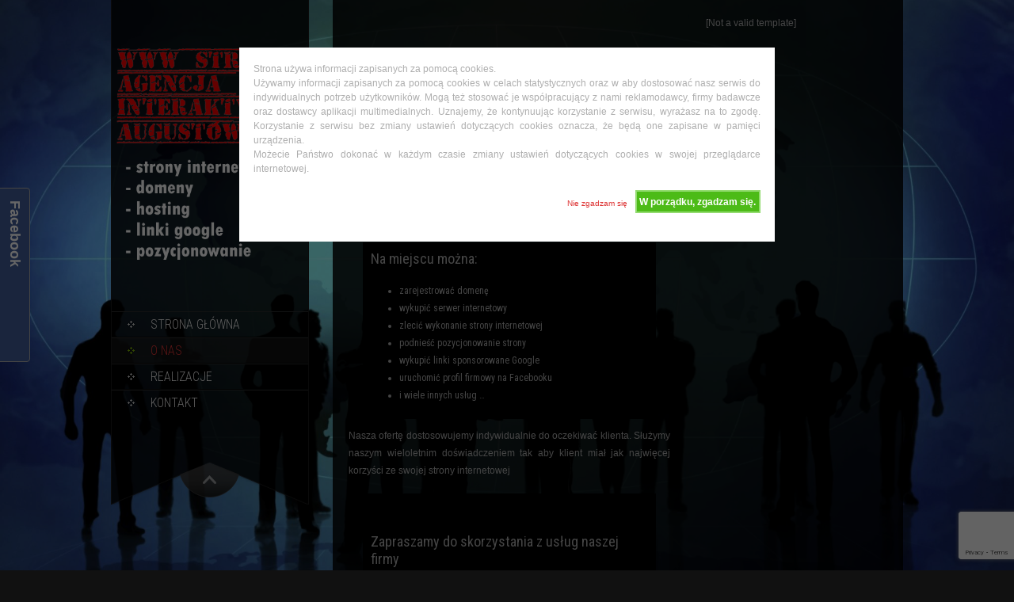

--- FILE ---
content_type: text/html; charset=UTF-8
request_url: https://www.aqa.pl/o-nas-strony-internetowe-augustow/
body_size: 14221
content:
<!DOCTYPE html>
<html lang="pl-PL">
<head>
<meta charset="UTF-8">
<link rel="profile" href="https://gmpg.org/xfn/11">
<link rel="pingback" href="https://www.aqa.pl/xmlrpc.php">
<title>O nas &#8211; Strony Internetowe Augustów</title>
<meta name='robots' content='max-image-preview:large' />
<link rel="amphtml" href="https://www.aqa.pl/o-nas-strony-internetowe-augustow/amp/" /><meta name="generator" content="AMP for WP 1.1.11"/><link rel='dns-prefetch' href='//secure.gravatar.com' />
<link rel='dns-prefetch' href='//stats.wp.com' />
<link rel='dns-prefetch' href='//fonts.googleapis.com' />
<link rel='dns-prefetch' href='//v0.wordpress.com' />
<link rel="alternate" type="application/rss+xml" title="Strony Internetowe Augustów &raquo; Kanał z wpisami" href="https://www.aqa.pl/feed/" />
<link rel="alternate" type="application/rss+xml" title="Strony Internetowe Augustów &raquo; Kanał z komentarzami" href="https://www.aqa.pl/comments/feed/" />
<link rel="alternate" title="oEmbed (JSON)" type="application/json+oembed" href="https://www.aqa.pl/wp-json/oembed/1.0/embed?url=https%3A%2F%2Fwww.aqa.pl%2Fo-nas-strony-internetowe-augustow%2F" />
<link rel="alternate" title="oEmbed (XML)" type="text/xml+oembed" href="https://www.aqa.pl/wp-json/oembed/1.0/embed?url=https%3A%2F%2Fwww.aqa.pl%2Fo-nas-strony-internetowe-augustow%2F&#038;format=xml" />
<style id='wp-img-auto-sizes-contain-inline-css' type='text/css'>
img:is([sizes=auto i],[sizes^="auto," i]){contain-intrinsic-size:3000px 1500px}
/*# sourceURL=wp-img-auto-sizes-contain-inline-css */
</style>
<style id='wp-block-library-inline-css' type='text/css'>
:root{--wp-block-synced-color:#7a00df;--wp-block-synced-color--rgb:122,0,223;--wp-bound-block-color:var(--wp-block-synced-color);--wp-editor-canvas-background:#ddd;--wp-admin-theme-color:#007cba;--wp-admin-theme-color--rgb:0,124,186;--wp-admin-theme-color-darker-10:#006ba1;--wp-admin-theme-color-darker-10--rgb:0,107,160.5;--wp-admin-theme-color-darker-20:#005a87;--wp-admin-theme-color-darker-20--rgb:0,90,135;--wp-admin-border-width-focus:2px}@media (min-resolution:192dpi){:root{--wp-admin-border-width-focus:1.5px}}.wp-element-button{cursor:pointer}:root .has-very-light-gray-background-color{background-color:#eee}:root .has-very-dark-gray-background-color{background-color:#313131}:root .has-very-light-gray-color{color:#eee}:root .has-very-dark-gray-color{color:#313131}:root .has-vivid-green-cyan-to-vivid-cyan-blue-gradient-background{background:linear-gradient(135deg,#00d084,#0693e3)}:root .has-purple-crush-gradient-background{background:linear-gradient(135deg,#34e2e4,#4721fb 50%,#ab1dfe)}:root .has-hazy-dawn-gradient-background{background:linear-gradient(135deg,#faaca8,#dad0ec)}:root .has-subdued-olive-gradient-background{background:linear-gradient(135deg,#fafae1,#67a671)}:root .has-atomic-cream-gradient-background{background:linear-gradient(135deg,#fdd79a,#004a59)}:root .has-nightshade-gradient-background{background:linear-gradient(135deg,#330968,#31cdcf)}:root .has-midnight-gradient-background{background:linear-gradient(135deg,#020381,#2874fc)}:root{--wp--preset--font-size--normal:16px;--wp--preset--font-size--huge:42px}.has-regular-font-size{font-size:1em}.has-larger-font-size{font-size:2.625em}.has-normal-font-size{font-size:var(--wp--preset--font-size--normal)}.has-huge-font-size{font-size:var(--wp--preset--font-size--huge)}.has-text-align-center{text-align:center}.has-text-align-left{text-align:left}.has-text-align-right{text-align:right}.has-fit-text{white-space:nowrap!important}#end-resizable-editor-section{display:none}.aligncenter{clear:both}.items-justified-left{justify-content:flex-start}.items-justified-center{justify-content:center}.items-justified-right{justify-content:flex-end}.items-justified-space-between{justify-content:space-between}.screen-reader-text{border:0;clip-path:inset(50%);height:1px;margin:-1px;overflow:hidden;padding:0;position:absolute;width:1px;word-wrap:normal!important}.screen-reader-text:focus{background-color:#ddd;clip-path:none;color:#444;display:block;font-size:1em;height:auto;left:5px;line-height:normal;padding:15px 23px 14px;text-decoration:none;top:5px;width:auto;z-index:100000}html :where(.has-border-color){border-style:solid}html :where([style*=border-top-color]){border-top-style:solid}html :where([style*=border-right-color]){border-right-style:solid}html :where([style*=border-bottom-color]){border-bottom-style:solid}html :where([style*=border-left-color]){border-left-style:solid}html :where([style*=border-width]){border-style:solid}html :where([style*=border-top-width]){border-top-style:solid}html :where([style*=border-right-width]){border-right-style:solid}html :where([style*=border-bottom-width]){border-bottom-style:solid}html :where([style*=border-left-width]){border-left-style:solid}html :where(img[class*=wp-image-]){height:auto;max-width:100%}:where(figure){margin:0 0 1em}html :where(.is-position-sticky){--wp-admin--admin-bar--position-offset:var(--wp-admin--admin-bar--height,0px)}@media screen and (max-width:600px){html :where(.is-position-sticky){--wp-admin--admin-bar--position-offset:0px}}
/*# sourceURL=wp-block-library-inline-css */
</style><style id='global-styles-inline-css' type='text/css'>
:root{--wp--preset--aspect-ratio--square: 1;--wp--preset--aspect-ratio--4-3: 4/3;--wp--preset--aspect-ratio--3-4: 3/4;--wp--preset--aspect-ratio--3-2: 3/2;--wp--preset--aspect-ratio--2-3: 2/3;--wp--preset--aspect-ratio--16-9: 16/9;--wp--preset--aspect-ratio--9-16: 9/16;--wp--preset--color--black: #000000;--wp--preset--color--cyan-bluish-gray: #abb8c3;--wp--preset--color--white: #ffffff;--wp--preset--color--pale-pink: #f78da7;--wp--preset--color--vivid-red: #cf2e2e;--wp--preset--color--luminous-vivid-orange: #ff6900;--wp--preset--color--luminous-vivid-amber: #fcb900;--wp--preset--color--light-green-cyan: #7bdcb5;--wp--preset--color--vivid-green-cyan: #00d084;--wp--preset--color--pale-cyan-blue: #8ed1fc;--wp--preset--color--vivid-cyan-blue: #0693e3;--wp--preset--color--vivid-purple: #9b51e0;--wp--preset--gradient--vivid-cyan-blue-to-vivid-purple: linear-gradient(135deg,rgb(6,147,227) 0%,rgb(155,81,224) 100%);--wp--preset--gradient--light-green-cyan-to-vivid-green-cyan: linear-gradient(135deg,rgb(122,220,180) 0%,rgb(0,208,130) 100%);--wp--preset--gradient--luminous-vivid-amber-to-luminous-vivid-orange: linear-gradient(135deg,rgb(252,185,0) 0%,rgb(255,105,0) 100%);--wp--preset--gradient--luminous-vivid-orange-to-vivid-red: linear-gradient(135deg,rgb(255,105,0) 0%,rgb(207,46,46) 100%);--wp--preset--gradient--very-light-gray-to-cyan-bluish-gray: linear-gradient(135deg,rgb(238,238,238) 0%,rgb(169,184,195) 100%);--wp--preset--gradient--cool-to-warm-spectrum: linear-gradient(135deg,rgb(74,234,220) 0%,rgb(151,120,209) 20%,rgb(207,42,186) 40%,rgb(238,44,130) 60%,rgb(251,105,98) 80%,rgb(254,248,76) 100%);--wp--preset--gradient--blush-light-purple: linear-gradient(135deg,rgb(255,206,236) 0%,rgb(152,150,240) 100%);--wp--preset--gradient--blush-bordeaux: linear-gradient(135deg,rgb(254,205,165) 0%,rgb(254,45,45) 50%,rgb(107,0,62) 100%);--wp--preset--gradient--luminous-dusk: linear-gradient(135deg,rgb(255,203,112) 0%,rgb(199,81,192) 50%,rgb(65,88,208) 100%);--wp--preset--gradient--pale-ocean: linear-gradient(135deg,rgb(255,245,203) 0%,rgb(182,227,212) 50%,rgb(51,167,181) 100%);--wp--preset--gradient--electric-grass: linear-gradient(135deg,rgb(202,248,128) 0%,rgb(113,206,126) 100%);--wp--preset--gradient--midnight: linear-gradient(135deg,rgb(2,3,129) 0%,rgb(40,116,252) 100%);--wp--preset--font-size--small: 13px;--wp--preset--font-size--medium: 20px;--wp--preset--font-size--large: 36px;--wp--preset--font-size--x-large: 42px;--wp--preset--spacing--20: 0.44rem;--wp--preset--spacing--30: 0.67rem;--wp--preset--spacing--40: 1rem;--wp--preset--spacing--50: 1.5rem;--wp--preset--spacing--60: 2.25rem;--wp--preset--spacing--70: 3.38rem;--wp--preset--spacing--80: 5.06rem;--wp--preset--shadow--natural: 6px 6px 9px rgba(0, 0, 0, 0.2);--wp--preset--shadow--deep: 12px 12px 50px rgba(0, 0, 0, 0.4);--wp--preset--shadow--sharp: 6px 6px 0px rgba(0, 0, 0, 0.2);--wp--preset--shadow--outlined: 6px 6px 0px -3px rgb(255, 255, 255), 6px 6px rgb(0, 0, 0);--wp--preset--shadow--crisp: 6px 6px 0px rgb(0, 0, 0);}:where(.is-layout-flex){gap: 0.5em;}:where(.is-layout-grid){gap: 0.5em;}body .is-layout-flex{display: flex;}.is-layout-flex{flex-wrap: wrap;align-items: center;}.is-layout-flex > :is(*, div){margin: 0;}body .is-layout-grid{display: grid;}.is-layout-grid > :is(*, div){margin: 0;}:where(.wp-block-columns.is-layout-flex){gap: 2em;}:where(.wp-block-columns.is-layout-grid){gap: 2em;}:where(.wp-block-post-template.is-layout-flex){gap: 1.25em;}:where(.wp-block-post-template.is-layout-grid){gap: 1.25em;}.has-black-color{color: var(--wp--preset--color--black) !important;}.has-cyan-bluish-gray-color{color: var(--wp--preset--color--cyan-bluish-gray) !important;}.has-white-color{color: var(--wp--preset--color--white) !important;}.has-pale-pink-color{color: var(--wp--preset--color--pale-pink) !important;}.has-vivid-red-color{color: var(--wp--preset--color--vivid-red) !important;}.has-luminous-vivid-orange-color{color: var(--wp--preset--color--luminous-vivid-orange) !important;}.has-luminous-vivid-amber-color{color: var(--wp--preset--color--luminous-vivid-amber) !important;}.has-light-green-cyan-color{color: var(--wp--preset--color--light-green-cyan) !important;}.has-vivid-green-cyan-color{color: var(--wp--preset--color--vivid-green-cyan) !important;}.has-pale-cyan-blue-color{color: var(--wp--preset--color--pale-cyan-blue) !important;}.has-vivid-cyan-blue-color{color: var(--wp--preset--color--vivid-cyan-blue) !important;}.has-vivid-purple-color{color: var(--wp--preset--color--vivid-purple) !important;}.has-black-background-color{background-color: var(--wp--preset--color--black) !important;}.has-cyan-bluish-gray-background-color{background-color: var(--wp--preset--color--cyan-bluish-gray) !important;}.has-white-background-color{background-color: var(--wp--preset--color--white) !important;}.has-pale-pink-background-color{background-color: var(--wp--preset--color--pale-pink) !important;}.has-vivid-red-background-color{background-color: var(--wp--preset--color--vivid-red) !important;}.has-luminous-vivid-orange-background-color{background-color: var(--wp--preset--color--luminous-vivid-orange) !important;}.has-luminous-vivid-amber-background-color{background-color: var(--wp--preset--color--luminous-vivid-amber) !important;}.has-light-green-cyan-background-color{background-color: var(--wp--preset--color--light-green-cyan) !important;}.has-vivid-green-cyan-background-color{background-color: var(--wp--preset--color--vivid-green-cyan) !important;}.has-pale-cyan-blue-background-color{background-color: var(--wp--preset--color--pale-cyan-blue) !important;}.has-vivid-cyan-blue-background-color{background-color: var(--wp--preset--color--vivid-cyan-blue) !important;}.has-vivid-purple-background-color{background-color: var(--wp--preset--color--vivid-purple) !important;}.has-black-border-color{border-color: var(--wp--preset--color--black) !important;}.has-cyan-bluish-gray-border-color{border-color: var(--wp--preset--color--cyan-bluish-gray) !important;}.has-white-border-color{border-color: var(--wp--preset--color--white) !important;}.has-pale-pink-border-color{border-color: var(--wp--preset--color--pale-pink) !important;}.has-vivid-red-border-color{border-color: var(--wp--preset--color--vivid-red) !important;}.has-luminous-vivid-orange-border-color{border-color: var(--wp--preset--color--luminous-vivid-orange) !important;}.has-luminous-vivid-amber-border-color{border-color: var(--wp--preset--color--luminous-vivid-amber) !important;}.has-light-green-cyan-border-color{border-color: var(--wp--preset--color--light-green-cyan) !important;}.has-vivid-green-cyan-border-color{border-color: var(--wp--preset--color--vivid-green-cyan) !important;}.has-pale-cyan-blue-border-color{border-color: var(--wp--preset--color--pale-cyan-blue) !important;}.has-vivid-cyan-blue-border-color{border-color: var(--wp--preset--color--vivid-cyan-blue) !important;}.has-vivid-purple-border-color{border-color: var(--wp--preset--color--vivid-purple) !important;}.has-vivid-cyan-blue-to-vivid-purple-gradient-background{background: var(--wp--preset--gradient--vivid-cyan-blue-to-vivid-purple) !important;}.has-light-green-cyan-to-vivid-green-cyan-gradient-background{background: var(--wp--preset--gradient--light-green-cyan-to-vivid-green-cyan) !important;}.has-luminous-vivid-amber-to-luminous-vivid-orange-gradient-background{background: var(--wp--preset--gradient--luminous-vivid-amber-to-luminous-vivid-orange) !important;}.has-luminous-vivid-orange-to-vivid-red-gradient-background{background: var(--wp--preset--gradient--luminous-vivid-orange-to-vivid-red) !important;}.has-very-light-gray-to-cyan-bluish-gray-gradient-background{background: var(--wp--preset--gradient--very-light-gray-to-cyan-bluish-gray) !important;}.has-cool-to-warm-spectrum-gradient-background{background: var(--wp--preset--gradient--cool-to-warm-spectrum) !important;}.has-blush-light-purple-gradient-background{background: var(--wp--preset--gradient--blush-light-purple) !important;}.has-blush-bordeaux-gradient-background{background: var(--wp--preset--gradient--blush-bordeaux) !important;}.has-luminous-dusk-gradient-background{background: var(--wp--preset--gradient--luminous-dusk) !important;}.has-pale-ocean-gradient-background{background: var(--wp--preset--gradient--pale-ocean) !important;}.has-electric-grass-gradient-background{background: var(--wp--preset--gradient--electric-grass) !important;}.has-midnight-gradient-background{background: var(--wp--preset--gradient--midnight) !important;}.has-small-font-size{font-size: var(--wp--preset--font-size--small) !important;}.has-medium-font-size{font-size: var(--wp--preset--font-size--medium) !important;}.has-large-font-size{font-size: var(--wp--preset--font-size--large) !important;}.has-x-large-font-size{font-size: var(--wp--preset--font-size--x-large) !important;}
/*# sourceURL=global-styles-inline-css */
</style>
<style id='classic-theme-styles-inline-css' type='text/css'>
/*! This file is auto-generated */
.wp-block-button__link{color:#fff;background-color:#32373c;border-radius:9999px;box-shadow:none;text-decoration:none;padding:calc(.667em + 2px) calc(1.333em + 2px);font-size:1.125em}.wp-block-file__button{background:#32373c;color:#fff;text-decoration:none}
/*# sourceURL=/wp-includes/css/classic-themes.min.css */
</style>
<!-- <link rel='stylesheet' id='contact-form-7-css' href='https://www.aqa.pl/wp-content/plugins/contact-form-7/includes/css/styles.css?ver=6.1.4' type='text/css' media='all' /> -->
<!-- <link rel='stylesheet' id='cookie-style-css' href='https://www.aqa.pl/wp-content/plugins/cookie-warning/cookiewarning.css?ver=6.9' type='text/css' media='all' /> -->
<!-- <link rel='stylesheet' id='scrollup-css-css' href='https://www.aqa.pl/wp-content/plugins/smooth-scroll-up/css/scrollup.css?ver=6.9' type='text/css' media='all' /> -->
<link rel="stylesheet" type="text/css" href="//www.aqa.pl/wp-content/cache/wpfc-minified/1e3uoddc/2ojp1.css" media="all"/>
<link rel='stylesheet' id='skt_full_width-gfonts-css' href='//fonts.googleapis.com/css?family=Roboto+Condensed%3A400%2C300%2C300italic%2C400italic%2C700%2C700italic&#038;ver=6.9' type='text/css' media='all' />
<link rel='stylesheet' id='skt_full_width-fonts-css' href='//fonts.googleapis.com/css?family=Roboto%3A400%2C300%2C700&#038;ver=6.9' type='text/css' media='all' />
<!-- <link rel='stylesheet' id='skt_full_width-basic-style-css' href='https://www.aqa.pl/wp-content/themes/skt-full-width/style.css?ver=6.9' type='text/css' media='all' /> -->
<!-- <link rel='stylesheet' id='skt_full_width-layout-css' href='https://www.aqa.pl/wp-content/themes/skt-full-width/css/layouts/sidebar-content.css?ver=6.9' type='text/css' media='all' /> -->
<!-- <link rel='stylesheet' id='skt_full_width-editor-style-css' href='https://www.aqa.pl/wp-content/themes/skt-full-width/editor-style.css?ver=6.9' type='text/css' media='all' /> -->
<!-- <link rel='stylesheet' id='skt_full_width-main-style-css' href='https://www.aqa.pl/wp-content/themes/skt-full-width/css/main.css?ver=6.9' type='text/css' media='all' /> -->
<!-- <link rel='stylesheet' id='skt_full_width-sized-default-theme-css' href='https://www.aqa.pl/wp-content/themes/skt-full-width/css/sized.css?ver=6.9' type='text/css' media='all' /> -->
<!-- <link rel='stylesheet' id='skt_full_width-shutter-style-css' href='https://www.aqa.pl/wp-content/themes/skt-full-width/css/shutter.css?ver=6.9' type='text/css' media='all' /> -->
<link rel="stylesheet" type="text/css" href="//www.aqa.pl/wp-content/cache/wpfc-minified/egoc9owb/2ojp1.css" media="all"/>
<style id='jetpack_facebook_likebox-inline-css' type='text/css'>
.widget_facebook_likebox {
overflow: hidden;
}
/*# sourceURL=https://www.aqa.pl/wp-content/plugins/jetpack/modules/widgets/facebook-likebox/style.css */
</style>
<!-- <link rel='stylesheet' id='ngg_trigger_buttons-css' href='https://www.aqa.pl/wp-content/plugins/nextgen-gallery/static/GalleryDisplay/trigger_buttons.css?ver=4.0.3' type='text/css' media='all' /> -->
<!-- <link rel='stylesheet' id='fancybox-0-css' href='https://www.aqa.pl/wp-content/plugins/nextgen-gallery/static/Lightbox/fancybox/jquery.fancybox-1.3.4.css?ver=4.0.3' type='text/css' media='all' /> -->
<!-- <link rel='stylesheet' id='fontawesome_v4_shim_style-css' href='https://www.aqa.pl/wp-content/plugins/nextgen-gallery/static/FontAwesome/css/v4-shims.min.css?ver=6.9' type='text/css' media='all' /> -->
<!-- <link rel='stylesheet' id='fontawesome-css' href='https://www.aqa.pl/wp-content/plugins/nextgen-gallery/static/FontAwesome/css/all.min.css?ver=6.9' type='text/css' media='all' /> -->
<!-- <link rel='stylesheet' id='nextgen_pagination_style-css' href='https://www.aqa.pl/wp-content/plugins/nextgen-gallery/static/GalleryDisplay/pagination_style.css?ver=4.0.3' type='text/css' media='all' /> -->
<!-- <link rel='stylesheet' id='nextgen_basic_thumbnails_style-css' href='https://www.aqa.pl/wp-content/plugins/nextgen-gallery/static/Thumbnails/nextgen_basic_thumbnails.css?ver=4.0.3' type='text/css' media='all' /> -->
<!-- <link rel='stylesheet' id='nextgen_widgets_style-css' href='https://www.aqa.pl/wp-content/plugins/nextgen-gallery/static/Widget/display.css?ver=4.0.3' type='text/css' media='all' /> -->
<!-- <link rel='stylesheet' id='boxzilla-css' href='https://www.aqa.pl/wp-content/plugins/boxzilla/assets/css/styles.css?ver=3.4.5' type='text/css' media='all' /> -->
<!-- <link rel='stylesheet' id='animated-css' href='https://www.aqa.pl/wp-content/plugins/like-box/includes/style/effects.css?ver=6.9' type='text/css' media='all' /> -->
<!-- <link rel='stylesheet' id='front_end_like_box-css' href='https://www.aqa.pl/wp-content/plugins/like-box/includes/style/style.css?ver=6.9' type='text/css' media='all' /> -->
<!-- <link rel='stylesheet' id='dashicons-css' href='https://www.aqa.pl/wp-includes/css/dashicons.min.css?ver=6.9' type='text/css' media='all' /> -->
<!-- <link rel='stylesheet' id='thickbox-css' href='https://www.aqa.pl/wp-includes/js/thickbox/thickbox.css?ver=6.9' type='text/css' media='all' /> -->
<link rel="stylesheet" type="text/css" href="//www.aqa.pl/wp-content/cache/wpfc-minified/eqm3hach/2ojp1.css" media="all"/>
<script src='//www.aqa.pl/wp-content/cache/wpfc-minified/6y0f7uml/6hdxg.js' type="text/javascript"></script>
<!-- <script type="text/javascript" src="https://www.aqa.pl/wp-includes/js/jquery/jquery.min.js?ver=3.7.1" id="jquery-core-js"></script> -->
<!-- <script type="text/javascript" src="https://www.aqa.pl/wp-includes/js/jquery/jquery-migrate.min.js?ver=3.4.1" id="jquery-migrate-js"></script> -->
<script type="text/javascript" id="cookie-warning-js-extra">
/* <![CDATA[ */
var user_options = {"messageContent":"Strona u\u017cywa informacji zapisanych za pomoc\u0105 cookies.\r\nU\u017cywamy informacji zapisanych za pomoc\u0105 cookies w celach statystycznych oraz w aby dostosowa\u0107 nasz serwis do indywidualnych potrzeb u\u017cytkownik\u00f3w. Mog\u0105 te\u017c stosowa\u0107 je wsp\u00f3\u0142pracuj\u0105cy z nami reklamodawcy, firmy badawcze oraz dostawcy aplikacji multimedialnych. Uznajemy, \u017ce kontynuuj\u0105c korzystanie z serwisu, wyra\u017casz na to zgod\u0119. Korzystanie z serwisu bez zmiany ustawie\u0144 dotycz\u0105cych cookies oznacza, \u017ce b\u0119d\u0105 one zapisane w pami\u0119ci urz\u0105dzenia.\r\nMo\u017cecie Pa\u0144stwo dokona\u0107 w ka\u017cdym czasie zmiany ustawie\u0144 dotycz\u0105cych cookies w swojej przegl\u0105darce internetowej.","redirectLink":"http://google.com","okText":"W porz\u0105dku, zgadzam si\u0119.","notOkText":"Nie zgadzam si\u0119","cookieName":"jsCookiewarning29Check","ajaxUrl":"https://www.aqa.pl/wp-admin/admin-ajax.php"};
//# sourceURL=cookie-warning-js-extra
/* ]]> */
</script>
<script src='//www.aqa.pl/wp-content/cache/wpfc-minified/ehl3ks8x/2ojp1.js' type="text/javascript"></script>
<!-- <script type="text/javascript" src="https://www.aqa.pl/wp-content/plugins/cookie-warning/cookiewarning.js?ver=6.9" id="cookie-warning-js"></script> -->
<!-- <script type="text/javascript" src="https://www.aqa.pl/wp-content/themes/skt-full-width/js/shutter.min.js?ver=6.9" id="skt_full_width-slider-js"></script> -->
<!-- <script type="text/javascript" src="https://www.aqa.pl/wp-content/themes/skt-full-width/js/shutter.js?ver=6.9" id="skt_full_width-shutter-js"></script> -->
<!-- <script type="text/javascript" src="https://www.aqa.pl/wp-content/themes/skt-full-width/js/custom.js?ver=6.9" id="skt_full_width-custom_js-js"></script> -->
<script type="text/javascript" id="photocrati_ajax-js-extra">
/* <![CDATA[ */
var photocrati_ajax = {"url":"https://www.aqa.pl/index.php?photocrati_ajax=1","rest_url":"https://www.aqa.pl/wp-json/","wp_home_url":"https://www.aqa.pl","wp_site_url":"https://www.aqa.pl","wp_root_url":"https://www.aqa.pl","wp_plugins_url":"https://www.aqa.pl/wp-content/plugins","wp_content_url":"https://www.aqa.pl/wp-content","wp_includes_url":"https://www.aqa.pl/wp-includes/","ngg_param_slug":"nggallery","rest_nonce":"d4276d29ef"};
//# sourceURL=photocrati_ajax-js-extra
/* ]]> */
</script>
<script src='//www.aqa.pl/wp-content/cache/wpfc-minified/2qz5x4zn/2ojp1.js' type="text/javascript"></script>
<!-- <script type="text/javascript" src="https://www.aqa.pl/wp-content/plugins/nextgen-gallery/static/Legacy/ajax.min.js?ver=4.0.3" id="photocrati_ajax-js"></script> -->
<!-- <script type="text/javascript" src="https://www.aqa.pl/wp-content/plugins/nextgen-gallery/static/FontAwesome/js/v4-shims.min.js?ver=5.3.1" id="fontawesome_v4_shim-js"></script> -->
<!-- <script type="text/javascript" defer crossorigin="anonymous" data-auto-replace-svg="false" data-keep-original-source="false" data-search-pseudo-elements src="https://www.aqa.pl/wp-content/plugins/nextgen-gallery/static/FontAwesome/js/all.min.js?ver=5.3.1" id="fontawesome-js"></script> -->
<!-- <script type="text/javascript" src="https://www.aqa.pl/wp-content/plugins/nextgen-gallery/static/Thumbnails/nextgen_basic_thumbnails.js?ver=4.0.3" id="nextgen_basic_thumbnails_script-js"></script> -->
<!-- <script type="text/javascript" src="https://www.aqa.pl/wp-content/plugins/like-box/includes/javascript/front_end_js.js?ver=6.9" id="like-box-front-end-js"></script> -->
<link rel="https://api.w.org/" href="https://www.aqa.pl/wp-json/" /><link rel="alternate" title="JSON" type="application/json" href="https://www.aqa.pl/wp-json/wp/v2/pages/2" /><link rel="EditURI" type="application/rsd+xml" title="RSD" href="https://www.aqa.pl/xmlrpc.php?rsd" />
<link rel="canonical" href="https://www.aqa.pl/o-nas-strony-internetowe-augustow/" />
<link rel='shortlink' href='https://wp.me/P5BAkx-2' />
<script type="text/javascript">
(function(url){
if(/(?:Chrome\/26\.0\.1410\.63 Safari\/537\.31|WordfenceTestMonBot)/.test(navigator.userAgent)){ return; }
var addEvent = function(evt, handler) {
if (window.addEventListener) {
document.addEventListener(evt, handler, false);
} else if (window.attachEvent) {
document.attachEvent('on' + evt, handler);
}
};
var removeEvent = function(evt, handler) {
if (window.removeEventListener) {
document.removeEventListener(evt, handler, false);
} else if (window.detachEvent) {
document.detachEvent('on' + evt, handler);
}
};
var evts = 'contextmenu dblclick drag dragend dragenter dragleave dragover dragstart drop keydown keypress keyup mousedown mousemove mouseout mouseover mouseup mousewheel scroll'.split(' ');
var logHuman = function() {
if (window.wfLogHumanRan) { return; }
window.wfLogHumanRan = true;
var wfscr = document.createElement('script');
wfscr.type = 'text/javascript';
wfscr.async = true;
wfscr.src = url + '&r=' + Math.random();
(document.getElementsByTagName('head')[0]||document.getElementsByTagName('body')[0]).appendChild(wfscr);
for (var i = 0; i < evts.length; i++) {
removeEvent(evts[i], logHuman);
}
};
for (var i = 0; i < evts.length; i++) {
addEvent(evts[i], logHuman);
}
})('//www.aqa.pl/?wordfence_lh=1&hid=E0502BCEB0B77A0868FA198A2A80CC0D');
</script>	<style>img#wpstats{display:none}</style>
<style></style><style>.main-navigation {	margin-bottom: -5px;}</style><style>.main-navigation {	margin-bottom: 15px;}</style><style>#site-nav ul li a:hover, #site-nav li.current_page_item a{background-image:url(https://www.aqa.pl/wp-content/themes/skt-full-width/images/nav-icon-hover.png)}#site-nav ul li a:hover, #site-nav li.current_page_item a, div.slide-title a:hover{color:#dd3333;}mark, ins, a, h2#page-title:first-letter,.archive h1.page-title:first-letter,.page h1.entry-title:first-letter, h2#page-title:first-letter,.archive h1.page-title:first-letter,.page h1.entry-title:first-letter, .single-post h1.entry-title:first-letter, .entry-meta a, .search h1.entry-title:first-letter,.archive h1.entry-title:first-letter, .read-more a:hover, .recent-post .post-box .post-text a, aside ul li a:hover, .widget ul li a:hover, h3.company-title:first-letter, .footer-menu ul li a:hover, .social a:hover, .footer-bottom a{color:#dd3333;}button, html input[type="button"], input[type="reset"],input[type="submit"]{background-color:#dd3333;}.pagination ul  > li  > a, .pagination ul  > li  > span{background:linear-gradient(#89b219, #3f8d03) !important; background:-moz-linear-gradient(#89b219, #3f8d03) !important; background:-webkit-linear-gradient(#89b219, #3f8d03) !important; background:-o-linear-gradient(#89b219, #3f8d03) !important;}.pagination ul  > li:hover > a, .pagination ul  > li > span.current{background:linear-gradient(#3f8d03, #89b219) !important; background:-moz-linear-gradient(#3f8d03, #89b219) !important; background:-webkit-linear-gradient(#3f8d03, #89b219) !important; background:-o-linear-gradient(#3f8d03, #89b219) !important;}</style><script type="text/javascript">
jQuery(document).ready(function(){
jQuery.supersized({
// Functionality
slideshow               :   1,			// Slideshow on/off
autoplay				:	1,			// Determines whether slideshow begins playing when page is loaded. 
start_slide             :   1,			// Start slide (0 is random)
stop_loop				:	0,			// Pauses slideshow on last slide
random					: 	0,			// Randomize slide order (Ignores start slide)
slide_interval          :   5000,		// Length between transitions
transition              :   2,
transition_speed		:	1000,		// Speed of transition
new_window				:	1,			// Image links open in new window/tab
pause_hover             :   0,			// Pause slideshow on hover
keyboard_nav            :   1,			// Keyboard navigation on/off
performance				:	1,			// 0-Normal, 1-Hybrid speed/quality, 2-Optimizes image quality, 3-Optimizes transition speed // (Only works for Firefox/IE, not Webkit)
image_protect			:	0,			// Disables image dragging and right click with Javascript
// Size & Position
min_width		        :   0,			// Min width allowed (in pixels)
min_height		        :   0,			// Min height allowed (in pixels)
vertical_center         :   1,			// Vertically center background
horizontal_center       :   1,			// Horizontally center background
fit_always				:	0,			// Image will never exceed browser width or height (Ignores min. dimensions)
fit_portrait         	:   1,			// Portrait images will not exceed browser height
fit_landscape			:   0,			// Landscape images will not exceed browser width
// Components 				
slide_links				:	'blank',	// Individual links for each slide (Options: false, 'num', 'name', 'blank')
thumb_links				:	1,			// Individual thumb links for each slide
thumbnail_navigation    :   0,			// Thumbnail navigation
slides 					:  	[			// Slideshow Images
{image : 'https://www.aqa.pl/wp-content/uploads/2015/01/4.jpg', title : '', thumb : 'https://www.aqa.pl/wp-content/uploads/2015/01/4.jpg', url : ''},
],
// Theme Options 
progress_bar			:	1,			// Timer for each slide			
mouse_scrub				:	0
});
// hide controller if only 1 image exist.
var cntSlide = jQuery('ul#thumb-list li').length;
if( cntSlide < 2 ){
jQuery('#controls-wrapper').css('visibility','hidden');
}
});
</script>
<script>
jQuery(document).ready(function() {
jQuery("#header-bottom-shape").click(function(){
if ( jQuery( "#site-nav" ).is( ":hidden" ) ) {
jQuery( "#site-nav" ).slideDown("slow");
} else {
jQuery( "#site-nav" ).slideUp("slow");
}
jQuery( this ).toggleClass('showDown');
});
jQuery( "#site-nav li:last" ).addClass("noBottomBorder");
jQuery( "#site-nav li:parent" ).find('ul.sub-menu').parent().addClass("haschild");
});
</script>
<style type="text/css">
#header-image {
background: url(https://www.aqa.pl/aqa_strona/wp-content/uploads/2015/01/logo-top.png) no-repeat #111;
background-position: center top;
}
</style>
<style type="text/css" id="custom-background-css">
body.custom-background { background-image: url("https://www.aqa.pl/wp-content/uploads/2015/01/4.jpg"); background-position: center top; background-size: auto; background-repeat: repeat; background-attachment: fixed; }
</style>
<script>(()=>{var o=[],i={};["on","off","toggle","show"].forEach((l=>{i[l]=function(){o.push([l,arguments])}})),window.Boxzilla=i,window.boxzilla_queue=o})();</script>
<!-- Jetpack Open Graph Tags -->
<meta property="og:type" content="article" />
<meta property="og:title" content="O nas" />
<meta property="og:url" content="https://www.aqa.pl/o-nas-strony-internetowe-augustow/" />
<meta property="og:description" content="Firma www Strony istnieje od 2003 roku. Przez ten czas stworzyliśmy ponad 100 stron internetowych. Przez cały okres działania Firmy podnosiliśmy kwalifikacje i umiejętności  aby nadążyć za stale  z…" />
<meta property="article:published_time" content="2015-01-13T09:06:42+00:00" />
<meta property="article:modified_time" content="2015-01-15T13:02:01+00:00" />
<meta property="og:site_name" content="Strony Internetowe Augustów" />
<meta property="og:image" content="https://www.aqa.pl/wp-content/uploads/2021/03/cropped-fav-1-1.png" />
<meta property="og:image:width" content="512" />
<meta property="og:image:height" content="512" />
<meta property="og:image:alt" content="" />
<meta property="og:locale" content="pl_PL" />
<meta name="twitter:text:title" content="O nas" />
<meta name="twitter:image" content="https://www.aqa.pl/wp-content/uploads/2021/03/cropped-fav-1-1-270x270.png" />
<meta name="twitter:card" content="summary" />
<!-- End Jetpack Open Graph Tags -->
<link rel="icon" href="https://www.aqa.pl/wp-content/uploads/2021/03/cropped-fav-1-1-32x32.png" sizes="32x32" />
<link rel="icon" href="https://www.aqa.pl/wp-content/uploads/2021/03/cropped-fav-1-1-192x192.png" sizes="192x192" />
<link rel="apple-touch-icon" href="https://www.aqa.pl/wp-content/uploads/2021/03/cropped-fav-1-1-180x180.png" />
<meta name="msapplication-TileImage" content="https://www.aqa.pl/wp-content/uploads/2021/03/cropped-fav-1-1-270x270.png" />
</head>
<body data-rsssl=1 class="wp-singular page-template-default page page-id-2 custom-background wp-theme-skt-full-width">
<div id="page" class="hfeed site">
<div id="wrapper">
<div id="secondary" class="widget-area " role="complementary">
<div class="header">
<div class="logo">
<h1 class="site-title"><a href="https://www.aqa.pl/" rel="home">
<img src="https://www.aqa.pl/wp-content/uploads/2015/01/logo-aqa2.png" />
</a></h1>
<h2 class="site-description"></h2><br />
</div>
<div id="site-nav">
<div class="mobile_nav">Menu...</div>
<nav id="nav">
<div class="menu-menu-1-container"><ul id="menu-menu-1" class="menu"><li id="menu-item-28" class="menu-item menu-item-type-custom menu-item-object-custom menu-item-home menu-item-28"><a href="https://www.aqa.pl/" title="Strona głowna-Strony Internetowe Augustów">Strona główna</a></li>
<li id="menu-item-30" class="menu-item menu-item-type-post_type menu-item-object-page current-menu-item page_item page-item-2 current_page_item menu-item-30"><a href="https://www.aqa.pl/o-nas-strony-internetowe-augustow/" aria-current="page" title="O nas-Strony Internetowe Augustów">O nas</a></li>
<li id="menu-item-151" class="menu-item menu-item-type-post_type menu-item-object-page menu-item-151"><a href="https://www.aqa.pl/realizacje-strony-internetowe-augustow/" title="Realizacje-Strony Internetowe Augustów">Realizacje</a></li>
<li id="menu-item-29" class="menu-item menu-item-type-post_type menu-item-object-page menu-item-29"><a href="https://www.aqa.pl/kontakt-strony-interntowe-augustow/" title="Kontakt-Strony Internetowe Augustów">Kontakt</a></li>
</ul></div>                     </nav> 
</div><!-- site-nav -->
<div class="header-bottom">
<div id="header-bottom-shape">
</div><!-- header-bottom-shape2 -->
</div><!-- header-bottom -->
</div><!-- header -->
</div><!-- secondary -->
<div id="primary" class="content-area">
<div id="content" class="site-content container">
<main id="main" class="site-main" role="main">
<div class="blog-post">
<article id="post-2" class="post-2 page type-page status-publish hentry">
<header class="entry-header">
<h1 class="entry-title">O nas</h1>
</header><!-- .entry-header -->
<div class="entry-content">
<p style="text-align: justify;">Firma www Strony istnieje od 2003 roku. Przez ten czas stworzyliśmy ponad 100 stron internetowych. Przez cały okres działania Firmy podnosiliśmy kwalifikacje i umiejętności  aby nadążyć za stale  zmieniającymi się wymaganiami rynku i realizowaliśmy wiele ciekawych projektów. Działamy tak, aby klient mógł w jednym miejscu otrzymać kompleksowa obsługę &#8211; od analizy jego potrzeb przez zbadania działalności konkurencji do gotowego projektu strony.</p>
<blockquote>
<h3>Na miejscu można:</h3>
<p></p>
<ul>
<li>zarejestrować domenę</li>
<li>wykupić serwer internetowy</li>
<li>zlecić wykonanie strony internetowej</li>
<li>podnieść pozycjonowanie strony</li>
<li>wykupić linki sponsorowane Google</li>
<li>uruchomić profil firmowy na Facebooku</li>
<li>i wiele innych usług &#8230;</li>
</ul>
</blockquote>
<p style="text-align: justify;">Nasza ofertę dostosowujemy indywidualnie do oczekiwać klienta. Służymy naszym wieloletnim doświadczeniem tak aby klient miał jak najwięcej korzyści ze swojej strony internetowej</p>
<blockquote><p>&nbsp;</p>
<h3>Zapraszamy do skorzystania z usług naszej firmy</h3>
<p>&nbsp;</p></blockquote>
<p>&nbsp;</p>
</div><!-- .entry-content -->
</article><!-- #post-## -->
</div><!-- blog-post -->
<div id="sidebar">
[Not a valid template]<aside id="facebook-likebox-2" class="widget widget_facebook_likebox">		<div id="fb-root"></div>
<div class="fb-page" data-href="https://www.facebook.com/stronyinternetoweAugustow" data-width="230"  data-height="350" data-hide-cover="false" data-show-facepile="true" data-tabs="false" data-hide-cta="false" data-small-header="false">
<div class="fb-xfbml-parse-ignore"><blockquote cite="https://www.facebook.com/stronyinternetoweAugustow"><a href="https://www.facebook.com/stronyinternetoweAugustow"></a></blockquote></div>
</div>
</aside>	
</div><!-- sidebar -->            <div class="clear"></div>
</main><!-- main -->

</div><!-- #content -->
<div class="clear"></div>
<footer id="colophon" class="site-footer" role="contentinfo">
<div class="foot_col_container">
<div class="footer-menu"><h2>Main Menu</h2>
<ul id="menu-menu-2" class=""><li class="menu-item menu-item-type-custom menu-item-object-custom menu-item-home menu-item-28"><a href="https://www.aqa.pl/" title="Strona głowna-Strony Internetowe Augustów">Strona główna</a></li>
<li class="menu-item menu-item-type-post_type menu-item-object-page current-menu-item page_item page-item-2 current_page_item menu-item-30"><a href="https://www.aqa.pl/o-nas-strony-internetowe-augustow/" aria-current="page" title="O nas-Strony Internetowe Augustów">O nas</a></li>
<li class="menu-item menu-item-type-post_type menu-item-object-page menu-item-151"><a href="https://www.aqa.pl/realizacje-strony-internetowe-augustow/" title="Realizacje-Strony Internetowe Augustów">Realizacje</a></li>
<li class="menu-item menu-item-type-post_type menu-item-object-page menu-item-29"><a href="https://www.aqa.pl/kontakt-strony-interntowe-augustow/" title="Kontakt-Strony Internetowe Augustów">Kontakt</a></li>
</ul>            </div><!-- footer-menu -->
<div class="social"><h2>Get In Touch</h2>
<div class="container">
<a target="_blank" href="https://www.facebook.com/stronyinternetoweAugustow" title="Facebook" ><div class="fb">Facebook</div></a>
</div>
</div><!-- social -->
<div class="contact"><h2>Contact Info</h2>
<h3 class="company-title">www Strony</h3>
<p>Portowa58</p>
<p>16-300 Augustów</p>
<p><strong>Phone :</strong> 87 643 10 76 ; 509 22 00 57</p>
<p><strong>Email :</strong> aqa@aqa.pl</p>
</div><!-- contact -->
<div class="clear"></div>
</div>
</footer><!-- #colophon -->
<div class="footer-bottom">
<div class="foot_col_container">
<div class="bottom-left">
Strony Internetowe Augustów www.aqa.pl        </div><!-- bottom-left -->    
<div class="bottom-right">
Design By <a href="https://www.sktthemes.org/" target="_blank">
SKT Themes        	</a>
</div><!-- bottom-right --><div class="clear"></div>
</div><!-- footer-bottom -->
</div>
</div><!-- #page -->
</div><!-- #primary -->
</div><!-- wrapper -->
<div style="display: none;"><div id="boxzilla-box-251-content"><h4>Masz Pytanie?<br />
Chcesz się skontaktować?</h4>
<p>&nbsp;<br />
<div class="wpcf7 no-js" id="wpcf7-f253-o2" lang="pl-PL" dir="ltr" data-wpcf7-id="253">
<div class="screen-reader-response"><p role="status" aria-live="polite" aria-atomic="true"></p> <ul></ul></div>
<form action="/o-nas-strony-internetowe-augustow/#wpcf7-f253-o2" method="post" class="wpcf7-form init" aria-label="Formularz kontaktowy" novalidate="novalidate" data-status="init">
<fieldset class="hidden-fields-container"><input type="hidden" name="_wpcf7" value="253" /><input type="hidden" name="_wpcf7_version" value="6.1.4" /><input type="hidden" name="_wpcf7_locale" value="pl_PL" /><input type="hidden" name="_wpcf7_unit_tag" value="wpcf7-f253-o2" /><input type="hidden" name="_wpcf7_container_post" value="0" /><input type="hidden" name="_wpcf7_posted_data_hash" value="" /><input type="hidden" name="_wpcf7_recaptcha_response" value="" />
</fieldset>
<p><label><span class="wpcf7-form-control-wrap" data-name="your-name"><input size="40" maxlength="400" class="wpcf7-form-control wpcf7-text" aria-invalid="false" placeholder="Imie" value="" type="text" name="your-name" /></span></label><br />
<label><span class="wpcf7-form-control-wrap" data-name="your-email"><input size="40" maxlength="400" class="wpcf7-form-control wpcf7-email wpcf7-validates-as-required wpcf7-text wpcf7-validates-as-email" aria-required="true" aria-invalid="false" placeholder="Adres email (pole wymagane)" value="" type="email" name="your-email" /></span></label><br />
<label><span class="wpcf7-form-control-wrap" data-name="your-message"><textarea cols="40" rows="10" maxlength="2000" class="wpcf7-form-control wpcf7-textarea" aria-invalid="false" placeholder="Treść wiadomości" name="your-message"></textarea></span></label><br />
<span class="wpcf7-form-control-wrap" data-name="acceptance-593"><span class="wpcf7-form-control wpcf7-acceptance"><span class="wpcf7-list-item"><input type="checkbox" name="acceptance-593" value="1" aria-invalid="false" /></span></span></span>Wyrażam zgodę na przetwarzanie moich danych osobowych zgodnie z ustawą o ochronie danych osobowych w związku z realizacją zgłoszenia. Podanie danych jest dobrowolne, ale niezbędne do przetworzenia zapytania. Zostałem /am poinformowany /a, że przysługuje mi prawo dostępu do swoich danych, możliwości ich poprawiania, żądania zaprzestania ich przetwarzania. Administratorem danych osobowych jest WWW STRONY Mariusz Szarkiewicz.<br />
<br />
<input class="wpcf7-form-control wpcf7-submit has-spinner" type="submit" value="Wyślij" />
</p><div class="wpcf7-response-output" aria-hidden="true"></div>
</form>
</div>
</p>
</div></div><script type="speculationrules">
{"prefetch":[{"source":"document","where":{"and":[{"href_matches":"/*"},{"not":{"href_matches":["/wp-*.php","/wp-admin/*","/wp-content/uploads/*","/wp-content/*","/wp-content/plugins/*","/wp-content/themes/skt-full-width/*","/*\\?(.+)"]}},{"not":{"selector_matches":"a[rel~=\"nofollow\"]"}},{"not":{"selector_matches":".no-prefetch, .no-prefetch a"}}]},"eagerness":"conservative"}]}
</script>
<div class="main_sidbar_slide like_box_slideup_close">
<div class="sidbar_slide_inner_main ">
<div class="sidbar_slide_header">
<span class="sidbar_slide_title">Facebook</span>
</div>
<div class="sidbar_slide_content">
<div class="sidbar_slide_inner">
<iframe id="like_box_slideup" src="//www.facebook.com/v11.0/plugins/page.php?adapt_container_width=true&#038;container_width=360&#038;width=360&#038;height=550&#038;hide_cover=false&#038;href=https%3A%2F%2Fwww.facebook.com%2Fhttps%3A%2F%2Fwww.facebook.com%2FstronyinternetoweAugustow&#038;locale=pl_PL&#038;sdk=joey&#038;show_facepile=true&#038;tabs=false&#038;show_posts=false&#038;small_header=true" scrolling="no" allowTransparency="true" style="border:none overflow:hidden;visibility:hidden; max-width:500px; width:360px; height:550px;"></iframe><script>
if(typeof(jQuery)=="undefined")
jQuery=window.parent.jQuery;
if(typeof(like_box_animated_element)=="undefined")
like_box_animated_element=window.parent.like_box_animated_element;
if(typeof(like_box_set_width_cur_element)=="undefined")
like_box_set_width_cur_element=window.parent.like_box_animated_element;		
jQuery(document).ready(function(){
document.getElementById("like_box_slideup").style.visibility="visible"
like_box_set_width_cur_element("like_box_slideup",360)
});</script>                            </div>
</div>
</div>
</div>
</div>
<style>.like_box_slideup_close{left:-362px;}.like_box_slideup_open{left:0px;}.sidbar_slide_header{float:right; border-radius: 0 4px 4px 0;}.main_sidbar_slide{transition:left .3s;}.sidbar_slide_header{height:220px; margin-top:165px;border-color:##405D9A !important;  background-color: #405D9A;}.sidbar_slide_title{font-family:Arial,Helvetica Neue,Helvetica,sans-serif; color: #FFFFFF;}.sidbar_slide_content{width:360px;}.sidbar_slide_inner_main {width:400px;}</style><script> var $nocnflct = jQuery.noConflict();
$nocnflct(function () {
$nocnflct.scrollUp({
scrollName: 'scrollUp', // Element ID
scrollClass: 'scrollUp scrollup-pill scrollup-right', // Element Class
scrollDistance: 300, // Distance from top/bottom before showing element (px)
scrollFrom: 'top', // top or bottom
scrollSpeed: 300, // Speed back to top (ms )
easingType: 'linear', // Scroll to top easing (see http://easings.net/)
animation: 'slide', // Fade, slide, none
animationInSpeed: 200, // Animation in speed (ms )
animationOutSpeed: 200, // Animation out speed (ms )
scrollText: 'powrót do góry strony', // Text for element, can contain HTML
scrollTitle: false, // Set a custom link title if required. Defaults to scrollText
scrollImg: false, // Set true to use image
activeOverlay: false, // Set CSS color to display scrollUp active point
zIndex: 2147483647 // Z-Index for the overlay
});
});</script><script type="text/javascript" src="https://www.aqa.pl/wp-includes/js/dist/hooks.min.js?ver=dd5603f07f9220ed27f1" id="wp-hooks-js"></script>
<script type="text/javascript" src="https://www.aqa.pl/wp-includes/js/dist/i18n.min.js?ver=c26c3dc7bed366793375" id="wp-i18n-js"></script>
<script type="text/javascript" id="wp-i18n-js-after">
/* <![CDATA[ */
wp.i18n.setLocaleData( { 'text direction\u0004ltr': [ 'ltr' ] } );
//# sourceURL=wp-i18n-js-after
/* ]]> */
</script>
<script type="text/javascript" src="https://www.aqa.pl/wp-content/plugins/contact-form-7/includes/swv/js/index.js?ver=6.1.4" id="swv-js"></script>
<script type="text/javascript" id="contact-form-7-js-translations">
/* <![CDATA[ */
( function( domain, translations ) {
var localeData = translations.locale_data[ domain ] || translations.locale_data.messages;
localeData[""].domain = domain;
wp.i18n.setLocaleData( localeData, domain );
} )( "contact-form-7", {"translation-revision-date":"2025-12-11 12:03:49+0000","generator":"GlotPress\/4.0.3","domain":"messages","locale_data":{"messages":{"":{"domain":"messages","plural-forms":"nplurals=3; plural=(n == 1) ? 0 : ((n % 10 >= 2 && n % 10 <= 4 && (n % 100 < 12 || n % 100 > 14)) ? 1 : 2);","lang":"pl"},"This contact form is placed in the wrong place.":["Ten formularz kontaktowy zosta\u0142 umieszczony w niew\u0142a\u015bciwym miejscu."],"Error:":["B\u0142\u0105d:"]}},"comment":{"reference":"includes\/js\/index.js"}} );
//# sourceURL=contact-form-7-js-translations
/* ]]> */
</script>
<script type="text/javascript" id="contact-form-7-js-before">
/* <![CDATA[ */
var wpcf7 = {
"api": {
"root": "https:\/\/www.aqa.pl\/wp-json\/",
"namespace": "contact-form-7\/v1"
}
};
//# sourceURL=contact-form-7-js-before
/* ]]> */
</script>
<script type="text/javascript" src="https://www.aqa.pl/wp-content/plugins/contact-form-7/includes/js/index.js?ver=6.1.4" id="contact-form-7-js"></script>
<script type="text/javascript" src="https://www.aqa.pl/wp-content/plugins/smooth-scroll-up/js/jquery.scrollUp.min.js?ver=6.9" id="scrollup-js-js"></script>
<script type="text/javascript" id="jetpack-facebook-embed-js-extra">
/* <![CDATA[ */
var jpfbembed = {"appid":"249643311490","locale":"pl_PL"};
//# sourceURL=jetpack-facebook-embed-js-extra
/* ]]> */
</script>
<script type="text/javascript" src="https://www.aqa.pl/wp-content/plugins/jetpack/_inc/build/facebook-embed.min.js?ver=15.4" id="jetpack-facebook-embed-js"></script>
<script type="text/javascript" id="ngg_common-js-extra">
/* <![CDATA[ */
var galleries = {};
galleries.gallery_0dbf71593b184f66c02a2702030a6e26 = {"__defaults_set":null,"ID":"0dbf71593b184f66c02a2702030a6e26","album_ids":[],"container_ids":[],"display":"","display_settings":{"display_view":"default-view.php","images_per_page":4,"number_of_columns":0,"thumbnail_width":"150","thumbnail_height":"110","show_all_in_lightbox":false,"ajax_pagination":0,"use_imagebrowser_effect":false,"template":"\/aqa_strona\/wp-content\/plugins\/nextgen-gallery\/templates\/Widget\/Display\/Gallery.php","display_no_images_error":1,"disable_pagination":true,"show_slideshow_link":false,"slideshow_link_text":"[Show slideshow]","override_thumbnail_settings":0,"thumbnail_quality":"100","thumbnail_crop":1,"thumbnail_watermark":0,"ngg_triggers_display":"never","use_lightbox_effect":true,"maximum_entity_count":4,"image_type":"full","show_thumbnail_link":false,"image_width":220,"image_height":130,"widget_setting_title":"REALIZACJE","widget_setting_before_widget":"<aside id=\"ngg-images-3\" class=\"widget ngg_images\"><div class=\"hslice\" id=\"ngg-webslice\">","widget_setting_before_title":"<h1 class=\"entry-title widget-title\">","widget_setting_after_widget":"<\/div><\/aside>","widget_setting_after_title":"<\/h1>","widget_setting_width":220,"widget_setting_height":130,"widget_setting_show_setting":"original","widget_setting_widget_id":"ngg-images-3"},"display_type":"photocrati-nextgen_basic_thumbnails","effect_code":null,"entity_ids":["48","87","81","106"],"excluded_container_ids":[],"exclusions":[],"gallery_ids":[],"id":"0dbf71593b184f66c02a2702030a6e26","ids":null,"image_ids":null,"images_list_count":null,"inner_content":null,"is_album_gallery":null,"maximum_entity_count":500,"order_by":"sortorder","order_direction":"ASC","returns":"included","skip_excluding_globally_excluded_images":null,"slug":"widget-ngg-images-3","sortorder":[],"source":"galleries","src":"","tag_ids":[],"tagcloud":false,"transient_id":null};
galleries.gallery_0dbf71593b184f66c02a2702030a6e26.wordpress_page_root = "https:\/\/www.aqa.pl\/o-nas-strony-internetowe-augustow\/";
var nextgen_lightbox_settings = {"static_path":"https:\/\/www.aqa.pl\/wp-content\/plugins\/nextgen-gallery\/static\/Lightbox\/{placeholder}","context":"nextgen_images"};
//# sourceURL=ngg_common-js-extra
/* ]]> */
</script>
<script type="text/javascript" src="https://www.aqa.pl/wp-content/plugins/nextgen-gallery/static/GalleryDisplay/common.js?ver=4.0.3" id="ngg_common-js"></script>
<script type="text/javascript" id="ngg_common-js-after">
/* <![CDATA[ */
var nggLastTimeoutVal = 1000;
var nggRetryFailedImage = function(img) {
setTimeout(function(){
img.src = img.src;
}, nggLastTimeoutVal);
nggLastTimeoutVal += 500;
}
//# sourceURL=ngg_common-js-after
/* ]]> */
</script>
<script type="text/javascript" src="https://www.aqa.pl/wp-content/plugins/nextgen-gallery/static/Lightbox/lightbox_context.js?ver=4.0.3" id="ngg_lightbox_context-js"></script>
<script type="text/javascript" src="https://www.aqa.pl/wp-content/plugins/nextgen-gallery/static/Lightbox/fancybox/jquery.easing-1.3.pack.js?ver=4.0.3" id="fancybox-0-js"></script>
<script type="text/javascript" src="https://www.aqa.pl/wp-content/plugins/nextgen-gallery/static/Lightbox/fancybox/jquery.fancybox-1.3.4.pack.js?ver=4.0.3" id="fancybox-1-js"></script>
<script type="text/javascript" src="https://www.aqa.pl/wp-content/plugins/nextgen-gallery/static/Lightbox/fancybox/nextgen_fancybox_init.js?ver=4.0.3" id="fancybox-2-js"></script>
<script type="text/javascript" src="https://www.google.com/recaptcha/api.js?render=6LetIIYUAAAAAJ4bHV5NofvfFdDPAzysZnmMewa5&amp;ver=3.0" id="google-recaptcha-js"></script>
<script type="text/javascript" src="https://www.aqa.pl/wp-includes/js/dist/vendor/wp-polyfill.min.js?ver=3.15.0" id="wp-polyfill-js"></script>
<script type="text/javascript" id="wpcf7-recaptcha-js-before">
/* <![CDATA[ */
var wpcf7_recaptcha = {
"sitekey": "6LetIIYUAAAAAJ4bHV5NofvfFdDPAzysZnmMewa5",
"actions": {
"homepage": "homepage",
"contactform": "contactform"
}
};
//# sourceURL=wpcf7-recaptcha-js-before
/* ]]> */
</script>
<script type="text/javascript" src="https://www.aqa.pl/wp-content/plugins/contact-form-7/modules/recaptcha/index.js?ver=6.1.4" id="wpcf7-recaptcha-js"></script>
<script type="text/javascript" id="boxzilla-js-extra">
/* <![CDATA[ */
var boxzilla_options = {"testMode":"1","boxes":[{"id":251,"icon":"&times;","content":"","css":{"background_color":"#cef5ff","color":"#000000","width":340,"border_color":"#000000","border_width":4,"border_style":"dashed","position":"bottom-right"},"trigger":{"method":"percentage","value":80},"animation":"slide","cookie":{"triggered":240,"dismissed":240},"rehide":true,"position":"bottom-right","screenWidthCondition":null,"closable":true,"post":{"id":251,"title":"formularz okienko","slug":"sample-box"}}]};
//# sourceURL=boxzilla-js-extra
/* ]]> */
</script>
<script type="text/javascript" src="https://www.aqa.pl/wp-content/plugins/boxzilla/assets/js/script.js?ver=3.4.5" id="boxzilla-js" defer="defer" data-wp-strategy="defer"></script>
<script type="text/javascript" id="jetpack-stats-js-before">
/* <![CDATA[ */
_stq = window._stq || [];
_stq.push([ "view", {"v":"ext","blog":"82839473","post":"2","tz":"1","srv":"www.aqa.pl","j":"1:15.4"} ]);
_stq.push([ "clickTrackerInit", "82839473", "2" ]);
//# sourceURL=jetpack-stats-js-before
/* ]]> */
</script>
<script type="text/javascript" src="https://stats.wp.com/e-202603.js" id="jetpack-stats-js" defer="defer" data-wp-strategy="defer"></script>
<script type="text/javascript" id="thickbox-js-extra">
/* <![CDATA[ */
var thickboxL10n = {"next":"Nast\u0119pne \u003E","prev":"\u003C Poprzednie","image":"Obrazek","of":"z","close":"Zamknij","noiframes":"Funkcja wymaga u\u017cycia ramek inline, a ich obs\u0142uga jest w twojej przegl\u0105darce wy\u0142\u0105czona lub nie s\u0105 one przez ni\u0105 obs\u0142ugiwane. ","loadingAnimation":"https://www.aqa.pl/wp-includes/js/thickbox/loadingAnimation.gif"};
//# sourceURL=thickbox-js-extra
/* ]]> */
</script>
<script type="text/javascript" src="https://www.aqa.pl/wp-includes/js/thickbox/thickbox.js?ver=3.1-20121105" id="thickbox-js"></script>
</body>
</html><!-- WP Fastest Cache file was created in 0.395 seconds, on 17 January 2026 @ 07:32 --><!-- via php -->

--- FILE ---
content_type: text/html; charset=utf-8
request_url: https://www.google.com/recaptcha/api2/anchor?ar=1&k=6LetIIYUAAAAAJ4bHV5NofvfFdDPAzysZnmMewa5&co=aHR0cHM6Ly93d3cuYXFhLnBsOjQ0Mw..&hl=en&v=PoyoqOPhxBO7pBk68S4YbpHZ&size=invisible&anchor-ms=20000&execute-ms=30000&cb=8tqwoi2pqoi3
body_size: 48840
content:
<!DOCTYPE HTML><html dir="ltr" lang="en"><head><meta http-equiv="Content-Type" content="text/html; charset=UTF-8">
<meta http-equiv="X-UA-Compatible" content="IE=edge">
<title>reCAPTCHA</title>
<style type="text/css">
/* cyrillic-ext */
@font-face {
  font-family: 'Roboto';
  font-style: normal;
  font-weight: 400;
  font-stretch: 100%;
  src: url(//fonts.gstatic.com/s/roboto/v48/KFO7CnqEu92Fr1ME7kSn66aGLdTylUAMa3GUBHMdazTgWw.woff2) format('woff2');
  unicode-range: U+0460-052F, U+1C80-1C8A, U+20B4, U+2DE0-2DFF, U+A640-A69F, U+FE2E-FE2F;
}
/* cyrillic */
@font-face {
  font-family: 'Roboto';
  font-style: normal;
  font-weight: 400;
  font-stretch: 100%;
  src: url(//fonts.gstatic.com/s/roboto/v48/KFO7CnqEu92Fr1ME7kSn66aGLdTylUAMa3iUBHMdazTgWw.woff2) format('woff2');
  unicode-range: U+0301, U+0400-045F, U+0490-0491, U+04B0-04B1, U+2116;
}
/* greek-ext */
@font-face {
  font-family: 'Roboto';
  font-style: normal;
  font-weight: 400;
  font-stretch: 100%;
  src: url(//fonts.gstatic.com/s/roboto/v48/KFO7CnqEu92Fr1ME7kSn66aGLdTylUAMa3CUBHMdazTgWw.woff2) format('woff2');
  unicode-range: U+1F00-1FFF;
}
/* greek */
@font-face {
  font-family: 'Roboto';
  font-style: normal;
  font-weight: 400;
  font-stretch: 100%;
  src: url(//fonts.gstatic.com/s/roboto/v48/KFO7CnqEu92Fr1ME7kSn66aGLdTylUAMa3-UBHMdazTgWw.woff2) format('woff2');
  unicode-range: U+0370-0377, U+037A-037F, U+0384-038A, U+038C, U+038E-03A1, U+03A3-03FF;
}
/* math */
@font-face {
  font-family: 'Roboto';
  font-style: normal;
  font-weight: 400;
  font-stretch: 100%;
  src: url(//fonts.gstatic.com/s/roboto/v48/KFO7CnqEu92Fr1ME7kSn66aGLdTylUAMawCUBHMdazTgWw.woff2) format('woff2');
  unicode-range: U+0302-0303, U+0305, U+0307-0308, U+0310, U+0312, U+0315, U+031A, U+0326-0327, U+032C, U+032F-0330, U+0332-0333, U+0338, U+033A, U+0346, U+034D, U+0391-03A1, U+03A3-03A9, U+03B1-03C9, U+03D1, U+03D5-03D6, U+03F0-03F1, U+03F4-03F5, U+2016-2017, U+2034-2038, U+203C, U+2040, U+2043, U+2047, U+2050, U+2057, U+205F, U+2070-2071, U+2074-208E, U+2090-209C, U+20D0-20DC, U+20E1, U+20E5-20EF, U+2100-2112, U+2114-2115, U+2117-2121, U+2123-214F, U+2190, U+2192, U+2194-21AE, U+21B0-21E5, U+21F1-21F2, U+21F4-2211, U+2213-2214, U+2216-22FF, U+2308-230B, U+2310, U+2319, U+231C-2321, U+2336-237A, U+237C, U+2395, U+239B-23B7, U+23D0, U+23DC-23E1, U+2474-2475, U+25AF, U+25B3, U+25B7, U+25BD, U+25C1, U+25CA, U+25CC, U+25FB, U+266D-266F, U+27C0-27FF, U+2900-2AFF, U+2B0E-2B11, U+2B30-2B4C, U+2BFE, U+3030, U+FF5B, U+FF5D, U+1D400-1D7FF, U+1EE00-1EEFF;
}
/* symbols */
@font-face {
  font-family: 'Roboto';
  font-style: normal;
  font-weight: 400;
  font-stretch: 100%;
  src: url(//fonts.gstatic.com/s/roboto/v48/KFO7CnqEu92Fr1ME7kSn66aGLdTylUAMaxKUBHMdazTgWw.woff2) format('woff2');
  unicode-range: U+0001-000C, U+000E-001F, U+007F-009F, U+20DD-20E0, U+20E2-20E4, U+2150-218F, U+2190, U+2192, U+2194-2199, U+21AF, U+21E6-21F0, U+21F3, U+2218-2219, U+2299, U+22C4-22C6, U+2300-243F, U+2440-244A, U+2460-24FF, U+25A0-27BF, U+2800-28FF, U+2921-2922, U+2981, U+29BF, U+29EB, U+2B00-2BFF, U+4DC0-4DFF, U+FFF9-FFFB, U+10140-1018E, U+10190-1019C, U+101A0, U+101D0-101FD, U+102E0-102FB, U+10E60-10E7E, U+1D2C0-1D2D3, U+1D2E0-1D37F, U+1F000-1F0FF, U+1F100-1F1AD, U+1F1E6-1F1FF, U+1F30D-1F30F, U+1F315, U+1F31C, U+1F31E, U+1F320-1F32C, U+1F336, U+1F378, U+1F37D, U+1F382, U+1F393-1F39F, U+1F3A7-1F3A8, U+1F3AC-1F3AF, U+1F3C2, U+1F3C4-1F3C6, U+1F3CA-1F3CE, U+1F3D4-1F3E0, U+1F3ED, U+1F3F1-1F3F3, U+1F3F5-1F3F7, U+1F408, U+1F415, U+1F41F, U+1F426, U+1F43F, U+1F441-1F442, U+1F444, U+1F446-1F449, U+1F44C-1F44E, U+1F453, U+1F46A, U+1F47D, U+1F4A3, U+1F4B0, U+1F4B3, U+1F4B9, U+1F4BB, U+1F4BF, U+1F4C8-1F4CB, U+1F4D6, U+1F4DA, U+1F4DF, U+1F4E3-1F4E6, U+1F4EA-1F4ED, U+1F4F7, U+1F4F9-1F4FB, U+1F4FD-1F4FE, U+1F503, U+1F507-1F50B, U+1F50D, U+1F512-1F513, U+1F53E-1F54A, U+1F54F-1F5FA, U+1F610, U+1F650-1F67F, U+1F687, U+1F68D, U+1F691, U+1F694, U+1F698, U+1F6AD, U+1F6B2, U+1F6B9-1F6BA, U+1F6BC, U+1F6C6-1F6CF, U+1F6D3-1F6D7, U+1F6E0-1F6EA, U+1F6F0-1F6F3, U+1F6F7-1F6FC, U+1F700-1F7FF, U+1F800-1F80B, U+1F810-1F847, U+1F850-1F859, U+1F860-1F887, U+1F890-1F8AD, U+1F8B0-1F8BB, U+1F8C0-1F8C1, U+1F900-1F90B, U+1F93B, U+1F946, U+1F984, U+1F996, U+1F9E9, U+1FA00-1FA6F, U+1FA70-1FA7C, U+1FA80-1FA89, U+1FA8F-1FAC6, U+1FACE-1FADC, U+1FADF-1FAE9, U+1FAF0-1FAF8, U+1FB00-1FBFF;
}
/* vietnamese */
@font-face {
  font-family: 'Roboto';
  font-style: normal;
  font-weight: 400;
  font-stretch: 100%;
  src: url(//fonts.gstatic.com/s/roboto/v48/KFO7CnqEu92Fr1ME7kSn66aGLdTylUAMa3OUBHMdazTgWw.woff2) format('woff2');
  unicode-range: U+0102-0103, U+0110-0111, U+0128-0129, U+0168-0169, U+01A0-01A1, U+01AF-01B0, U+0300-0301, U+0303-0304, U+0308-0309, U+0323, U+0329, U+1EA0-1EF9, U+20AB;
}
/* latin-ext */
@font-face {
  font-family: 'Roboto';
  font-style: normal;
  font-weight: 400;
  font-stretch: 100%;
  src: url(//fonts.gstatic.com/s/roboto/v48/KFO7CnqEu92Fr1ME7kSn66aGLdTylUAMa3KUBHMdazTgWw.woff2) format('woff2');
  unicode-range: U+0100-02BA, U+02BD-02C5, U+02C7-02CC, U+02CE-02D7, U+02DD-02FF, U+0304, U+0308, U+0329, U+1D00-1DBF, U+1E00-1E9F, U+1EF2-1EFF, U+2020, U+20A0-20AB, U+20AD-20C0, U+2113, U+2C60-2C7F, U+A720-A7FF;
}
/* latin */
@font-face {
  font-family: 'Roboto';
  font-style: normal;
  font-weight: 400;
  font-stretch: 100%;
  src: url(//fonts.gstatic.com/s/roboto/v48/KFO7CnqEu92Fr1ME7kSn66aGLdTylUAMa3yUBHMdazQ.woff2) format('woff2');
  unicode-range: U+0000-00FF, U+0131, U+0152-0153, U+02BB-02BC, U+02C6, U+02DA, U+02DC, U+0304, U+0308, U+0329, U+2000-206F, U+20AC, U+2122, U+2191, U+2193, U+2212, U+2215, U+FEFF, U+FFFD;
}
/* cyrillic-ext */
@font-face {
  font-family: 'Roboto';
  font-style: normal;
  font-weight: 500;
  font-stretch: 100%;
  src: url(//fonts.gstatic.com/s/roboto/v48/KFO7CnqEu92Fr1ME7kSn66aGLdTylUAMa3GUBHMdazTgWw.woff2) format('woff2');
  unicode-range: U+0460-052F, U+1C80-1C8A, U+20B4, U+2DE0-2DFF, U+A640-A69F, U+FE2E-FE2F;
}
/* cyrillic */
@font-face {
  font-family: 'Roboto';
  font-style: normal;
  font-weight: 500;
  font-stretch: 100%;
  src: url(//fonts.gstatic.com/s/roboto/v48/KFO7CnqEu92Fr1ME7kSn66aGLdTylUAMa3iUBHMdazTgWw.woff2) format('woff2');
  unicode-range: U+0301, U+0400-045F, U+0490-0491, U+04B0-04B1, U+2116;
}
/* greek-ext */
@font-face {
  font-family: 'Roboto';
  font-style: normal;
  font-weight: 500;
  font-stretch: 100%;
  src: url(//fonts.gstatic.com/s/roboto/v48/KFO7CnqEu92Fr1ME7kSn66aGLdTylUAMa3CUBHMdazTgWw.woff2) format('woff2');
  unicode-range: U+1F00-1FFF;
}
/* greek */
@font-face {
  font-family: 'Roboto';
  font-style: normal;
  font-weight: 500;
  font-stretch: 100%;
  src: url(//fonts.gstatic.com/s/roboto/v48/KFO7CnqEu92Fr1ME7kSn66aGLdTylUAMa3-UBHMdazTgWw.woff2) format('woff2');
  unicode-range: U+0370-0377, U+037A-037F, U+0384-038A, U+038C, U+038E-03A1, U+03A3-03FF;
}
/* math */
@font-face {
  font-family: 'Roboto';
  font-style: normal;
  font-weight: 500;
  font-stretch: 100%;
  src: url(//fonts.gstatic.com/s/roboto/v48/KFO7CnqEu92Fr1ME7kSn66aGLdTylUAMawCUBHMdazTgWw.woff2) format('woff2');
  unicode-range: U+0302-0303, U+0305, U+0307-0308, U+0310, U+0312, U+0315, U+031A, U+0326-0327, U+032C, U+032F-0330, U+0332-0333, U+0338, U+033A, U+0346, U+034D, U+0391-03A1, U+03A3-03A9, U+03B1-03C9, U+03D1, U+03D5-03D6, U+03F0-03F1, U+03F4-03F5, U+2016-2017, U+2034-2038, U+203C, U+2040, U+2043, U+2047, U+2050, U+2057, U+205F, U+2070-2071, U+2074-208E, U+2090-209C, U+20D0-20DC, U+20E1, U+20E5-20EF, U+2100-2112, U+2114-2115, U+2117-2121, U+2123-214F, U+2190, U+2192, U+2194-21AE, U+21B0-21E5, U+21F1-21F2, U+21F4-2211, U+2213-2214, U+2216-22FF, U+2308-230B, U+2310, U+2319, U+231C-2321, U+2336-237A, U+237C, U+2395, U+239B-23B7, U+23D0, U+23DC-23E1, U+2474-2475, U+25AF, U+25B3, U+25B7, U+25BD, U+25C1, U+25CA, U+25CC, U+25FB, U+266D-266F, U+27C0-27FF, U+2900-2AFF, U+2B0E-2B11, U+2B30-2B4C, U+2BFE, U+3030, U+FF5B, U+FF5D, U+1D400-1D7FF, U+1EE00-1EEFF;
}
/* symbols */
@font-face {
  font-family: 'Roboto';
  font-style: normal;
  font-weight: 500;
  font-stretch: 100%;
  src: url(//fonts.gstatic.com/s/roboto/v48/KFO7CnqEu92Fr1ME7kSn66aGLdTylUAMaxKUBHMdazTgWw.woff2) format('woff2');
  unicode-range: U+0001-000C, U+000E-001F, U+007F-009F, U+20DD-20E0, U+20E2-20E4, U+2150-218F, U+2190, U+2192, U+2194-2199, U+21AF, U+21E6-21F0, U+21F3, U+2218-2219, U+2299, U+22C4-22C6, U+2300-243F, U+2440-244A, U+2460-24FF, U+25A0-27BF, U+2800-28FF, U+2921-2922, U+2981, U+29BF, U+29EB, U+2B00-2BFF, U+4DC0-4DFF, U+FFF9-FFFB, U+10140-1018E, U+10190-1019C, U+101A0, U+101D0-101FD, U+102E0-102FB, U+10E60-10E7E, U+1D2C0-1D2D3, U+1D2E0-1D37F, U+1F000-1F0FF, U+1F100-1F1AD, U+1F1E6-1F1FF, U+1F30D-1F30F, U+1F315, U+1F31C, U+1F31E, U+1F320-1F32C, U+1F336, U+1F378, U+1F37D, U+1F382, U+1F393-1F39F, U+1F3A7-1F3A8, U+1F3AC-1F3AF, U+1F3C2, U+1F3C4-1F3C6, U+1F3CA-1F3CE, U+1F3D4-1F3E0, U+1F3ED, U+1F3F1-1F3F3, U+1F3F5-1F3F7, U+1F408, U+1F415, U+1F41F, U+1F426, U+1F43F, U+1F441-1F442, U+1F444, U+1F446-1F449, U+1F44C-1F44E, U+1F453, U+1F46A, U+1F47D, U+1F4A3, U+1F4B0, U+1F4B3, U+1F4B9, U+1F4BB, U+1F4BF, U+1F4C8-1F4CB, U+1F4D6, U+1F4DA, U+1F4DF, U+1F4E3-1F4E6, U+1F4EA-1F4ED, U+1F4F7, U+1F4F9-1F4FB, U+1F4FD-1F4FE, U+1F503, U+1F507-1F50B, U+1F50D, U+1F512-1F513, U+1F53E-1F54A, U+1F54F-1F5FA, U+1F610, U+1F650-1F67F, U+1F687, U+1F68D, U+1F691, U+1F694, U+1F698, U+1F6AD, U+1F6B2, U+1F6B9-1F6BA, U+1F6BC, U+1F6C6-1F6CF, U+1F6D3-1F6D7, U+1F6E0-1F6EA, U+1F6F0-1F6F3, U+1F6F7-1F6FC, U+1F700-1F7FF, U+1F800-1F80B, U+1F810-1F847, U+1F850-1F859, U+1F860-1F887, U+1F890-1F8AD, U+1F8B0-1F8BB, U+1F8C0-1F8C1, U+1F900-1F90B, U+1F93B, U+1F946, U+1F984, U+1F996, U+1F9E9, U+1FA00-1FA6F, U+1FA70-1FA7C, U+1FA80-1FA89, U+1FA8F-1FAC6, U+1FACE-1FADC, U+1FADF-1FAE9, U+1FAF0-1FAF8, U+1FB00-1FBFF;
}
/* vietnamese */
@font-face {
  font-family: 'Roboto';
  font-style: normal;
  font-weight: 500;
  font-stretch: 100%;
  src: url(//fonts.gstatic.com/s/roboto/v48/KFO7CnqEu92Fr1ME7kSn66aGLdTylUAMa3OUBHMdazTgWw.woff2) format('woff2');
  unicode-range: U+0102-0103, U+0110-0111, U+0128-0129, U+0168-0169, U+01A0-01A1, U+01AF-01B0, U+0300-0301, U+0303-0304, U+0308-0309, U+0323, U+0329, U+1EA0-1EF9, U+20AB;
}
/* latin-ext */
@font-face {
  font-family: 'Roboto';
  font-style: normal;
  font-weight: 500;
  font-stretch: 100%;
  src: url(//fonts.gstatic.com/s/roboto/v48/KFO7CnqEu92Fr1ME7kSn66aGLdTylUAMa3KUBHMdazTgWw.woff2) format('woff2');
  unicode-range: U+0100-02BA, U+02BD-02C5, U+02C7-02CC, U+02CE-02D7, U+02DD-02FF, U+0304, U+0308, U+0329, U+1D00-1DBF, U+1E00-1E9F, U+1EF2-1EFF, U+2020, U+20A0-20AB, U+20AD-20C0, U+2113, U+2C60-2C7F, U+A720-A7FF;
}
/* latin */
@font-face {
  font-family: 'Roboto';
  font-style: normal;
  font-weight: 500;
  font-stretch: 100%;
  src: url(//fonts.gstatic.com/s/roboto/v48/KFO7CnqEu92Fr1ME7kSn66aGLdTylUAMa3yUBHMdazQ.woff2) format('woff2');
  unicode-range: U+0000-00FF, U+0131, U+0152-0153, U+02BB-02BC, U+02C6, U+02DA, U+02DC, U+0304, U+0308, U+0329, U+2000-206F, U+20AC, U+2122, U+2191, U+2193, U+2212, U+2215, U+FEFF, U+FFFD;
}
/* cyrillic-ext */
@font-face {
  font-family: 'Roboto';
  font-style: normal;
  font-weight: 900;
  font-stretch: 100%;
  src: url(//fonts.gstatic.com/s/roboto/v48/KFO7CnqEu92Fr1ME7kSn66aGLdTylUAMa3GUBHMdazTgWw.woff2) format('woff2');
  unicode-range: U+0460-052F, U+1C80-1C8A, U+20B4, U+2DE0-2DFF, U+A640-A69F, U+FE2E-FE2F;
}
/* cyrillic */
@font-face {
  font-family: 'Roboto';
  font-style: normal;
  font-weight: 900;
  font-stretch: 100%;
  src: url(//fonts.gstatic.com/s/roboto/v48/KFO7CnqEu92Fr1ME7kSn66aGLdTylUAMa3iUBHMdazTgWw.woff2) format('woff2');
  unicode-range: U+0301, U+0400-045F, U+0490-0491, U+04B0-04B1, U+2116;
}
/* greek-ext */
@font-face {
  font-family: 'Roboto';
  font-style: normal;
  font-weight: 900;
  font-stretch: 100%;
  src: url(//fonts.gstatic.com/s/roboto/v48/KFO7CnqEu92Fr1ME7kSn66aGLdTylUAMa3CUBHMdazTgWw.woff2) format('woff2');
  unicode-range: U+1F00-1FFF;
}
/* greek */
@font-face {
  font-family: 'Roboto';
  font-style: normal;
  font-weight: 900;
  font-stretch: 100%;
  src: url(//fonts.gstatic.com/s/roboto/v48/KFO7CnqEu92Fr1ME7kSn66aGLdTylUAMa3-UBHMdazTgWw.woff2) format('woff2');
  unicode-range: U+0370-0377, U+037A-037F, U+0384-038A, U+038C, U+038E-03A1, U+03A3-03FF;
}
/* math */
@font-face {
  font-family: 'Roboto';
  font-style: normal;
  font-weight: 900;
  font-stretch: 100%;
  src: url(//fonts.gstatic.com/s/roboto/v48/KFO7CnqEu92Fr1ME7kSn66aGLdTylUAMawCUBHMdazTgWw.woff2) format('woff2');
  unicode-range: U+0302-0303, U+0305, U+0307-0308, U+0310, U+0312, U+0315, U+031A, U+0326-0327, U+032C, U+032F-0330, U+0332-0333, U+0338, U+033A, U+0346, U+034D, U+0391-03A1, U+03A3-03A9, U+03B1-03C9, U+03D1, U+03D5-03D6, U+03F0-03F1, U+03F4-03F5, U+2016-2017, U+2034-2038, U+203C, U+2040, U+2043, U+2047, U+2050, U+2057, U+205F, U+2070-2071, U+2074-208E, U+2090-209C, U+20D0-20DC, U+20E1, U+20E5-20EF, U+2100-2112, U+2114-2115, U+2117-2121, U+2123-214F, U+2190, U+2192, U+2194-21AE, U+21B0-21E5, U+21F1-21F2, U+21F4-2211, U+2213-2214, U+2216-22FF, U+2308-230B, U+2310, U+2319, U+231C-2321, U+2336-237A, U+237C, U+2395, U+239B-23B7, U+23D0, U+23DC-23E1, U+2474-2475, U+25AF, U+25B3, U+25B7, U+25BD, U+25C1, U+25CA, U+25CC, U+25FB, U+266D-266F, U+27C0-27FF, U+2900-2AFF, U+2B0E-2B11, U+2B30-2B4C, U+2BFE, U+3030, U+FF5B, U+FF5D, U+1D400-1D7FF, U+1EE00-1EEFF;
}
/* symbols */
@font-face {
  font-family: 'Roboto';
  font-style: normal;
  font-weight: 900;
  font-stretch: 100%;
  src: url(//fonts.gstatic.com/s/roboto/v48/KFO7CnqEu92Fr1ME7kSn66aGLdTylUAMaxKUBHMdazTgWw.woff2) format('woff2');
  unicode-range: U+0001-000C, U+000E-001F, U+007F-009F, U+20DD-20E0, U+20E2-20E4, U+2150-218F, U+2190, U+2192, U+2194-2199, U+21AF, U+21E6-21F0, U+21F3, U+2218-2219, U+2299, U+22C4-22C6, U+2300-243F, U+2440-244A, U+2460-24FF, U+25A0-27BF, U+2800-28FF, U+2921-2922, U+2981, U+29BF, U+29EB, U+2B00-2BFF, U+4DC0-4DFF, U+FFF9-FFFB, U+10140-1018E, U+10190-1019C, U+101A0, U+101D0-101FD, U+102E0-102FB, U+10E60-10E7E, U+1D2C0-1D2D3, U+1D2E0-1D37F, U+1F000-1F0FF, U+1F100-1F1AD, U+1F1E6-1F1FF, U+1F30D-1F30F, U+1F315, U+1F31C, U+1F31E, U+1F320-1F32C, U+1F336, U+1F378, U+1F37D, U+1F382, U+1F393-1F39F, U+1F3A7-1F3A8, U+1F3AC-1F3AF, U+1F3C2, U+1F3C4-1F3C6, U+1F3CA-1F3CE, U+1F3D4-1F3E0, U+1F3ED, U+1F3F1-1F3F3, U+1F3F5-1F3F7, U+1F408, U+1F415, U+1F41F, U+1F426, U+1F43F, U+1F441-1F442, U+1F444, U+1F446-1F449, U+1F44C-1F44E, U+1F453, U+1F46A, U+1F47D, U+1F4A3, U+1F4B0, U+1F4B3, U+1F4B9, U+1F4BB, U+1F4BF, U+1F4C8-1F4CB, U+1F4D6, U+1F4DA, U+1F4DF, U+1F4E3-1F4E6, U+1F4EA-1F4ED, U+1F4F7, U+1F4F9-1F4FB, U+1F4FD-1F4FE, U+1F503, U+1F507-1F50B, U+1F50D, U+1F512-1F513, U+1F53E-1F54A, U+1F54F-1F5FA, U+1F610, U+1F650-1F67F, U+1F687, U+1F68D, U+1F691, U+1F694, U+1F698, U+1F6AD, U+1F6B2, U+1F6B9-1F6BA, U+1F6BC, U+1F6C6-1F6CF, U+1F6D3-1F6D7, U+1F6E0-1F6EA, U+1F6F0-1F6F3, U+1F6F7-1F6FC, U+1F700-1F7FF, U+1F800-1F80B, U+1F810-1F847, U+1F850-1F859, U+1F860-1F887, U+1F890-1F8AD, U+1F8B0-1F8BB, U+1F8C0-1F8C1, U+1F900-1F90B, U+1F93B, U+1F946, U+1F984, U+1F996, U+1F9E9, U+1FA00-1FA6F, U+1FA70-1FA7C, U+1FA80-1FA89, U+1FA8F-1FAC6, U+1FACE-1FADC, U+1FADF-1FAE9, U+1FAF0-1FAF8, U+1FB00-1FBFF;
}
/* vietnamese */
@font-face {
  font-family: 'Roboto';
  font-style: normal;
  font-weight: 900;
  font-stretch: 100%;
  src: url(//fonts.gstatic.com/s/roboto/v48/KFO7CnqEu92Fr1ME7kSn66aGLdTylUAMa3OUBHMdazTgWw.woff2) format('woff2');
  unicode-range: U+0102-0103, U+0110-0111, U+0128-0129, U+0168-0169, U+01A0-01A1, U+01AF-01B0, U+0300-0301, U+0303-0304, U+0308-0309, U+0323, U+0329, U+1EA0-1EF9, U+20AB;
}
/* latin-ext */
@font-face {
  font-family: 'Roboto';
  font-style: normal;
  font-weight: 900;
  font-stretch: 100%;
  src: url(//fonts.gstatic.com/s/roboto/v48/KFO7CnqEu92Fr1ME7kSn66aGLdTylUAMa3KUBHMdazTgWw.woff2) format('woff2');
  unicode-range: U+0100-02BA, U+02BD-02C5, U+02C7-02CC, U+02CE-02D7, U+02DD-02FF, U+0304, U+0308, U+0329, U+1D00-1DBF, U+1E00-1E9F, U+1EF2-1EFF, U+2020, U+20A0-20AB, U+20AD-20C0, U+2113, U+2C60-2C7F, U+A720-A7FF;
}
/* latin */
@font-face {
  font-family: 'Roboto';
  font-style: normal;
  font-weight: 900;
  font-stretch: 100%;
  src: url(//fonts.gstatic.com/s/roboto/v48/KFO7CnqEu92Fr1ME7kSn66aGLdTylUAMa3yUBHMdazQ.woff2) format('woff2');
  unicode-range: U+0000-00FF, U+0131, U+0152-0153, U+02BB-02BC, U+02C6, U+02DA, U+02DC, U+0304, U+0308, U+0329, U+2000-206F, U+20AC, U+2122, U+2191, U+2193, U+2212, U+2215, U+FEFF, U+FFFD;
}

</style>
<link rel="stylesheet" type="text/css" href="https://www.gstatic.com/recaptcha/releases/PoyoqOPhxBO7pBk68S4YbpHZ/styles__ltr.css">
<script nonce="7l-xEERMGIOcyiQ3m6fWVA" type="text/javascript">window['__recaptcha_api'] = 'https://www.google.com/recaptcha/api2/';</script>
<script type="text/javascript" src="https://www.gstatic.com/recaptcha/releases/PoyoqOPhxBO7pBk68S4YbpHZ/recaptcha__en.js" nonce="7l-xEERMGIOcyiQ3m6fWVA">
      
    </script></head>
<body><div id="rc-anchor-alert" class="rc-anchor-alert"></div>
<input type="hidden" id="recaptcha-token" value="[base64]">
<script type="text/javascript" nonce="7l-xEERMGIOcyiQ3m6fWVA">
      recaptcha.anchor.Main.init("[\x22ainput\x22,[\x22bgdata\x22,\x22\x22,\[base64]/[base64]/UltIKytdPWE6KGE8MjA0OD9SW0grK109YT4+NnwxOTI6KChhJjY0NTEyKT09NTUyOTYmJnErMTxoLmxlbmd0aCYmKGguY2hhckNvZGVBdChxKzEpJjY0NTEyKT09NTYzMjA/[base64]/MjU1OlI/[base64]/[base64]/[base64]/[base64]/[base64]/[base64]/[base64]/[base64]/[base64]/[base64]\x22,\[base64]\\u003d\x22,\[base64]/w54fw5HCkT5fFhvCo8Ocw5xRc8Kbw6TDlMK8w6LChhoXwrZ4ShI1XHoBw7pqwpljw4RGNsKnAcO4w6zDnUZZKcO1w5XDi8O3AWVJw43CmXrDskXDjzXCp8KfQSJdNcOrYMOzw4hMw4bCmXjCtcOcw6rCnMOgw7kQc1pUb8OHYRnCjcOrFSY5w7U9wr/DtcOXw4zCk8OHwpHCsR1lw6HCnsKHwoxSwpjDqBh4wo3DnMK1w4BuwoUOAcKmHcOWw6HDuWpkTRdpwo7DksKBwonCrF3DsW3DpyTClkHCmxjDulcYwrYzWCHCpcKhw5LClMKuwrtyAT3Cn8Kaw4/DtWFrOsKCw7LChSBQwrZ2GVwPwqo6KE/DhGM9w4kMMlxfwrnChVQ4woxbHcK6XwTDrXDCtcONw7HDmcK7a8K9wrIEwqHCs8KYwrdmJcO5wpTCmMKZKsKaZRPDo8OIHw/DvGJ/P8KvwpnChcOMcsKfdcKSwrTCuV/Dry/DqATCqTnCp8OHPAkkw5Viw5XDmMKiK3rDpGHCnRUuw7nCusKaIsKHwpM+w5djwoLCqMOoScOgNnjCjMKUw6/DiR/[base64]/w483FsOMPhzDrcKfQMKCwqTDj8KIZmwnIMK+wqzDrUNUw5DComnCv8OeBMOBGinDjDPDqiHCgMOJAFDDriIRwohRL0pkFcOew61sOMK9w4fCnkbCo0jDmcK3w5TDqTNcw7vDmFxfMcO1w6vDgxvCuAkqw6PCkFkCwo/[base64]/wr3DvwTDvGhvwpZ2w7cXwoVJwo8Vw4R2ZsKaa8Klw5HDusOhAMKKEQfDqjErQsOvwqfDm8O+w71ND8KRLsOHwoPDjsOvWkV5wrTCuHnDkMOvEsO1wofCvD/DrwlFTMOLKA9iF8Ovw7lsw5Q5wo/CkMK0CRkow57CsB/[base64]/wr8ww77Di0xFOWTChQPCtHB3HyUYFcKOwotyCsOywpnCi8O3NMOowqDDj8OaMg9ZPg/DiMOtw4M4Sz7Dl28cLAYGMMOtIAnCpcKXw54faihDQC/[base64]/w7rCn0Naw401TMKVecOqc3/Cr35kw5htBlfDsCvCvcO6w5DCl3xPYwTChSh/dsO7wqB5Gh1ee0hicXloHnnCm3TCoMKRJBjDpjfDqxbChwHDvjzDozTCjSXDtcOWJsKjBlbDvsOMa1stNT5kVhbCt1pgZyNbTcKCw7/DnMOjTcOmWcOkG8KiUjAEX3Bkw4nCmsOOD0J9w4nDmFXCvMK+w4bDt1nDoV0aw5B3wrMmKsKcwpvDl24MwoHDnmfCr8KfKMO3w6wjPcKfbwJMIcKLw6JmwpXDhyzDlsOTw73DrsKZwq0Gw7bCkEzDuMKDN8K0wpbChsOYwobDsFzCokVXVk/CuTMzw6kMw7TDvzDDlMKfw6XDoz4Yb8KPw4vDq8KTAcOhwr4fw77DncO2w5rDrcOxwoLDtsOvFBUcRiMYw41EAMOfBMK2diFaXx9Tw6rDm8OMw6dMwrDDsBJXwpUEwqjChyDCjBNAwr/DhUrCqsOmWjB9JBvCo8KZL8O6wqc7KMO5wqXCrw3DisKiXsOFNgfDoDEowoTCvC7Cszl0bMKQwp/DoCjCvsKtIMKFc3QhXsOvw5U2IynCmwbCsnNJEMObCsOCwrXDriXDu8OvYz3CrwbDmFo2VcKqwqjCvT7CpzjCi3jDkWLClkLCsAdgL3/CmcKBKcOuwoDDnMOCZjwBworDicOFwoIdfzowCsKswrNnL8O/w5NKw57DscKhOVoVwr7DvAUdw6bDv3FewpUFwr1naVXCicOww7nCp8KlDTTCgnHDpcKQHcOQwo19fU3DqkvCs1AdbMOjw7VlF8KuFyrDg2/CtDMSw7JuN07ClsKzwrxpwofDqVvCiTtbDF5kOMOHcxIow5BKNMOew4ZCwpwNfBcxw6Ahw5jDm8OoM8ODwq7CmgfDklkAW1vCqcKMBCxhw7vCrSbDiMKlw54PVx/[base64]/O8KkEsOlKh9lFy3CvlzDiRfCuBHDmsK/W8OGwp/DtVFdwo0/HsKXDg3DvsOzw5pYY2huw7pFw5VCa8OUwoQVKTDDphQ8wqRJwpUiSk0cw4vDqMKddV/Ctw/CpMK1ZcKZLcKSGCYhb8KDw67CncKuw5FGZ8Kcw7tlEDRZUj7DjMKXwoZlwqgpGMKhw7dfJ29aKCnDpxBtwqTDgMKcw4HCp0tFw6IYYRbCm8KjKFp4wp/CrcKccxhHbUfDj8O9woMKwrDDqMOkV2sDw4VdUsOoC8KjbjvDgRI9w45aw7jDn8K2GMOqdxFPw5LCojwzw6TDtsOdw4/[base64]/OmgCewnCihjCmMK+XTFHwrQKw5nDj21AOxXDrTZ3ecKZGcO6w5fDlMOqwpPCslbCiHTDlw93w4nCsjHDsMOSwo3DkC/DrsKkw516w4dpw4QMw5dpLw/Cv0TCp1cFwoLCnGQFWMOJwrc6w41UBMKqwrnDjMOVBcOuwpPDmkvDiTzCnBLChcKmDSV9wr9tdG8lwp/DvHMvQiLChsOVSsKRZhPDrMObFMODQsK0EEPDsDjDv8O1RUl1PMOYdMOCwpLCtTjCoEkdw6/[base64]/w4hCw6dDw73DtMKBwpw5XiPCl8KlwqwEwpR1w7rCqMKbw4rCmnBKczhGw41DUVI3XQvDi8Oqwqx4Z0JkWEMNwo3Ck3LDqU7CiBLCmHzDpcKVW2kuw5vDiV54w4HCkcKbFQvDqsKRKcK6woxqYcKaw4FjDTbCsl7DkkzDimt/wpl5w6Q5ccKWw7s3wr5QMBYHw63DtTzDhl5sw5JZUmrCgMKVdQQ/wp8UbMOFSsOhwqPDtsODdlI+wr4fwqJ4KMOtw4svCMOhw4N2VMKUw450b8KTw58tFcK0VMKEHMKpSMOYVcOzYiTDvsKEwrx4wqPDhhXCsk/CoMK8woEvc3ovDX3DgMOBwozDiV/[base64]/DoTdHwpJGZcOIE8KywrjCicOCw6PDvVh/w7BNwrTDk8KowqLDqj3DlsOqMcO2wrrCrQoRI1UaTQHCicO3w5o2w6JRw7IeCMKiMsKgwo/[base64]/Du8Kxw4N4ZMO7C8OeKcODC8KXwq7ChRZzw5DCk8K3M8Kdw7NnBMOidzR2E1Fqw793wrB0MsO4bXrDix0vKsOqw6zDkcKBw458GRjCicKsb2JWdMK9woDCkMO0w4LDqsOEw5bDtMOxwr/DhlhhS8Oqw4oLQn8Aw4TDhV3Du8OVwo/CocO8VMKbw7/CgsKHwoLDjgs7wqZ0LcO3wrIlwqpTw5zDmsOHOHPCs3/CmzB2wpoSEMOIw4nDqcKwe8Ouw5DCkMKbw5BAECvDhsKnwpXCrMKOQFrDvFV0wojDoSY5w5TCkS7Cp1ldXn99RcOgPVd4em3DonzCqcKiwq/CjsOALk/CihPCsDgUagfCssO4w5xdw7R/[base64]/CqMKoAkA5HMOzw7RwchxoIV/Di8OrQm43LTvCv3I2w4TCoAhVwrHDmyXDgDxHw4bCjcOgWwjCmMOpSMKpw5FqNsKkwrclw60ewr/Dm8O8wqQCdznDk8OBFm1FwojCsytXOsOJTF/DgEkdaUzDpsKITlrCrsOhw7lfwrXCuMOcK8OkJiTDn8OSKkNyI21FXMOOOm4Kw5xeDsOrw6XChXhPNSjClS/CoQgudsKkwoF8flUKRTzDkMKHwqweLMKqcsOyfV5kw7hRwr/Cuw/[base64]/DuMOma8KNw4/CrMKhYMO6w5fDlsKtwrnDhXMQNsOmwo/CpcOLw4R9KDsdZcKLw4DDmkZiw6l7wqHDrUVhwobDlmLCnsO6w6bDksOAwofCkMKDf8OLJMKHR8OOw5plwoxww4Bfw5/CscOlw60AesKyQ0fCsQ7DiwfDksK/w4DCpmrDocKpKGl0JnrCjjHDrsKvA8KSfiDCiMKcNCkIccOQcQbCrMKcGMOgw4ZESkkbw4PDj8Khw6PDvRlvwpfDqMKTFsOlA8OiQh/[base64]/[base64]/[base64]/CT7DhsKFw75LL8OowpDDh1lNIMOzwpXDkMOOw7/DonwEUsKNI8OfwqkwEWIbw5Ezw6TDicOswpQTUwXCpSHDlsOCw69swrpAwonCtSVxGcKtSi1Bw73DinzDn8O5w4FcwpjCncKxO0lcOcOEwqnDpsOqJcO9w54/w58iw5hFLsONw67Cm8Oiw7rCt8OGwpwEM8OHCn/DiAptwqA4w79CCsKiM2JZBA7DtsK9Sh0RNGRwwqNHwpnDuwnDh109wqoyIsKMTMOqwrYSVMKDEToAwrvCksOwK8O/[base64]/[base64]/[base64]/wqXDnMORC8KlWMKJwq9cRcOeR8Kyw7FfLsK6Qm8CwpDCqMO/Vzl+LsOww5fDlElBZD3CpsOMXcOucnFIeWfDgcKlKRJORBgWV8K2cA3Cn8ORWsKSb8O/[base64]/CMKGf3MYwpTDhsOLw6bCk8O/wqwIw4pcbMO9wqbDlAvDojkSw6N6w7hNw6HCk1waA2hgwoNHw4zChcKAL2YJeMOew601FGB1woRTw74iInk5wrTCpH7Dj2YLT8OMSQzCrsO3Fgl9LGHDmsOIwqnCvQ8WAMO4wr7DtGJuGn/DnSTDs2sdwq1hDMKlw7fCisONIiYGw5DDsz3CgAUkwqchw4DCljwTYSoxwrfChcKQAMOeCiXCp1fDjcOiwr7DimBZZ8KWa37DrjvCrcOLwopLahTCk8K2QxsqASfCncOmwqZ2w5DDqsObw67Cv8OTwpDCpWnCtRYuDVtEw63CjcOTIB/[base64]/DjizDo2cHVcK7GCHDrX7CmMOyw70OfsKKTwEgFsKhw77DgHDCp8KSHsO/w6LDssKPw5gPdxnClWjCrw0kw6ZVwpDDj8O+w6PCocOuw43DpxpVXcK1fnoxYF7DvEsmwpnDnnDCrkvCpcOHwqtowphcMcKfcsOLTMK7wqlGQw/Cj8O3w6B9fcOUbzbCj8KwwoPDnsOmSBDCu2ULbsK/w77ClnnCvn7CpjHCrMKrGcOLw7lcDsO9WA8cMMOnw5PDlcKBwoBOe3vDnsOKw5HCtmPDkz/ClVkmH8OSTMOEwqzChsOJwrjDlCnDrMKBY8KLFW3Dl8KxwqdzZUnDsB/DiMKTTC1Yw7pTw4xQw45Ow6XCisO6ZsK3w5vDssOrTSM2wrx7w48wRcOvKlJNwqtQwpnCm8OAZQlZfsONwp/DtMOlwoDDnU0XOMOgI8K5czkvSEnCjm0iw5DDhsKswrLCrMOYwpHDncKewr5owpvDoBBxwoEMSkVCV8KqwpbDqi7CqlvCtC99wrfCl8O8D0jCkxlldEzCj0/ComsDwolxw4bDmMKKw4DDk3vDq8Odw4HClsOQwoQRK8OCEsOwHz1oL2MEWMOnw4B+wp50wqkww749w412w7I3w5HCjsOdRQFDwppETy3DlMK9RMKnw5nCsMK2P8OKGQXDmD/CgMKYFh/[base64]/K3XCg8OFM3PCtsOZw7HDlMOgIj0qwqLDmDTDsMOmw5p5w544JsKuOMO+QMKRJA/DtkLCusO4FGFmwq1RwpxwwpfDgmQ6bmUaMcOSwrJoSi/DksKef8K0M8KIw5Fdw4PDmi3CiGnCmznDksKlC8KGC1pKGD96YMOCEMO2RMKgMkgAw5zCjSvDqcOPR8KAwpbCu8OrwrtDTMKuwqHCviHCpsKhwpzCs09fwqNQwrLCgsKJw7XCmk/DvjMBw6TCiMKuw50uwpvDnHcywoXCjG5tYsOsFMOHw4lqwrNGw7rCs8OyPARew4p9w5jCj0bDvnrDhU7DrWIBw6FWccKaQ0/DoRkAWXMXYcKgwpvCghpNw6/CvcO8w7zClQZCKwQcw5rDgH7Cg3MNDCNBYMOAwpgCa8Orw7nChQ4INcO+wrLCrMK5dMKPB8OLwoBDaMOrXjM1UcOJw7DChMKIwpxUw5sJcS7CuyjDuMKdw5PDssOzAxt/WUIAEG3DqVjCjHXDsDxBw47CpmrCvGzCuMKiw5tYwro2P29vFcO8w5XCmD4gwozCii5twqjCn0UAw70mw7l0w7suwqHCp8OLBsOdw45cazRJw7XDrkTDsMKZYnxvwovCmiRkFsKJfXolGgkaFcKTwpHCv8KtZcOYw4bDsx/CgV/DvwoewozCgi7DhETDv8OUYXAdwofDnUrDmQ7CvsKOdRIwJcKQw7ZacB3DksKowovCtsKYdsK2woYWTF4bYy/Du3/[base64]/CssO7FMOkw4TDrTnDlCNPfMO8w71dwq4JLwAKw7rDvsK8WcOfXMKBwopYwqfDh17CkcKoKhXCpBnChMOCwqZnYjvCgEZGw75SwrYhLB/DicOKw5M8J1zCqMKJdgTDpEMYwrjCiB3Ck27Dr04/w7rDuhvCvgheC0BEw5vCinHCmMKrKi8sVcKWBRzDu8K8w5vDrBzDnsKYAkMMw7cMwoZ9awTCnC/Du8Orw6YLw7jCqiLCgx4mwoDCgBxDCTs2wpggw4nDt8Onw5V1w4BgYcKPVkEneylZaHPCl8Kew5YKwoIXw5/DtMOJNMKqX8KRMGXCiknDhsOZfVMvSHNJw7lVB3jCjsKNQsOvwpHDlgnCisKBwrjCksOQw43DiQjCv8KGaFLDv8KzwqzDjcKEw5TDpMKoCzfCjy3DgsOKw43DjMOfY8KSwoPDrExOf0EQacK1VEFYTsOtAcObV2B5wrjDtsKiNsKPWWdkwp/DnlQVwoMYJMKKwq/CjUgFw4cMD8Kpw7XCh8ODwozCgsKJFMKwUBhpNirDvMKqw7cVwpJeQVwqwrrDh33DnMOsw5LCr8Okwr3CqsOLwplSSsKCXyTChkvDmsOAw5tLM8KaCXXCgijDgsOtw6bDlcKmXD/CqcK5FCLCkF0JQ8OGwpDDjMKXw440JRRlNWrCtsKZw5oTdMOGM2LDhcKkdl/Ch8Onw51+YMODP8KkYsKae8KSw7dKwqzCkF0DwoNqwqjDrDR1w7/CuzsDw7nDpEN7VcKMwpRMwqLDoEbChxwhwrLClsK8w7jCscKSwqcGG3QlR33CiUtMfcKLPmfCncKAPHR2e8KYwqw9EHomLMO1wp3CrATDgcK2UMOBRcKCJ8KGw6wtYXwXCD8la11awr/DqxhxVyRBw4BDw5YDw4jDoz1cbRJ/dHzCo8Ocwp9DbWlDKcOIwqTCvRnDncORVzDDhzoFNjl2w7/[base64]/CmMOhw5HClmBXw759wqXCgmBfNTNxw6zCpSPDmQ8AZCI0Ahlgw4jDlBlnBwtUccKGw58iw6TDl8KOTcO8wp9nF8K2VMKgU1k0w4nDnhLCsMKLw4TChXrDmlXCt21OYmIPQ1RvCsOvwoQ1wol6AWVSw6bCnmJxw7/[base64]/DggDDhVdbw6PDu0oDw7wzw7/Doh7CqyEww4XDhWNsDFVsf0DDkxImEMK7f1vCuMODdMOTwpkjIsKzwpXCrMOow6TCgx3Ci3g9NDcVKFR/[base64]/[base64]/[base64]/DrcK2DgQlDSnCscKZEsOWwpfDjcOcUsKUw6cPA8KKwqc6wrzCqcKsdmNawqIow5dOwrwXw4fDo8KfSMKzwpFyZlPCqVwHwoo3XhMIwpUGw77Dp8OJw6jCksKVw4gzw4NtHgXDt8OQwqzDtWXCv8OMbMKVw4DCiMKqVcK1KcOqVCzDh8KaY0/Ds8KpOsOabmjCicO7dsODw5EIesKNw6TDtGBEwrkwXi1Bw4LDvjvCjsOlwr/Dt8OSGSNLw6rDj8OewpTCp17CqSxcw6t1YMOJV8O4wpHCucKFwrzCtHvCu8OFcMKjFMOSwqHDhX1lb0hGZsKJasKfMsKvwqLCssOiw48Aw7k/w4bCvzIrwo/CpETDjXnCvkDCnWcrwqHDrcKMIMOGwoxvb0V/[base64]/Ch8OiKQbDoMOkRMOMw7LCmhrDosK7bxkeCcO9WhM8ZcO9GG/DvgABFcKbw53CpsK2NAjDpWvDpcOpwpPCg8KyZ8Knw4jCviLCssKOw4tdwrV3OQ/Dhik7wr14wplfBm5Uwr3CjMK3ScKZX3bDvxI2wr/Dg8Kcw7nDnGwbw7HCjMKEAcONbhEANhnDjiQua8O1w77Dt14da2MheV7Cpg7DhkMUwqYGGWPCkADDuVR7MsOOw6/Cv1TCh8OiRVkdw5V3cTx0w4zDlcK9w5ABwrFaw7VFwqHDoB0dXXjCt2F9RMKSH8KGwp/DrgvCnTTDuXogSMKwwqx0Cx/Ch8OZwp/CjxHClsOTw6rCimxbOwzCiDTDncKvwqFUw4/CvEJqwq7DilAmw6DDp1M+L8K8SsK+PMKywpxUw5HDkMOtKV7DoxbDjxbCt37DsEjDoHrDphDCvsKdQ8KXfMKFQ8KGRkvDj2dEwpLCmHYKZkUTCA3DjVvChDTCg8K1Ym5CwrtKwrRxw4XDjMOqe000w5TCuMKewprDhcKOwq/DucO+ZVLCuzwMBMK9wpPDsUknwptzT0vCggllw6LCkcKiaTHCmsK+e8O8w7zDq1M8McOewrHCixFoE8Oww6Qqw4pMw6/Dvk7Dh2IrD8O9w64jw7Iew4A3JMOHQyvDlMKfwocfTMKFScKUbWfDrMKUMzV9w6Izw7vCoMKJHALCrMOOB8OJQMKkJ8ORdsKlOsOrw47CmTN1wr5QXcOOGMKRw6BFw5N8cMObY8KmasO+LsKdw7l5InPClFjDv8O/wofDj8OlfsKEw5rDq8KVwqJ+KcK+DMOmw6M7wplVw6dwwpNTwqLDgcO2w5nDr2V9YsKxPsKpw4xMwpDChMOkw5wCUihew6DDhUVzAg/CmWYEC8Kqw44XwqrCqjtewqDDpDrDt8OSwqLDocOTw4jDoMK0wpJvRcKkJQTCmcOMGMKVcMKCwqVYw7/Dn3R8wpXDj3B7w6DDhGlnTw3DkWzCnMKBwr/DrcKvw5VYIhZQw7fCksKYZcKUw559woTCqcOLw5vDlMKrKsOaw43Cmn8Pw7wqej0Zw4osd8OUfmlLw61swqjDqmUmw5rCmMKJGjYdWR3DjzTCmcOOworCgsKuwrYXEElJwq3DsSvCnsKoYGtkw5zDhMK0w7wvGXE+w5nDqnnCqcKRwpUKYMK7RcKOwqTCs2/[base64]/[base64]/[base64]/Ckl0ww41DwrbDoHLDj8OWwo8mwqIpLQPDjirCpcKew6ojwoXCksKGwqfDlsKgCB4LwqHDiBpPGWnCo8KqLsO4PcKkwr99bsKBCcKvwowLMWtfEDd/wpvDqmzCtWAyEsOxc0rDpsKGORPCvcK4M8OdwpBSKnrCqSpadz7DgE5qwq5wwpzDqkkNw4k5esKxTw85EcOVw4E2wo1QWD9FA8OXw7sqR8KVWsK8Z8O7TADDpcOow6t/wq/Dm8OPwrfCtMOGbHvDscKPBMOGdsKfM3XDtDPDksORwoDCkcO9w5k/w73DqsOFwrrCtMOxViVuSMOrw5tSw4jCgGZiTkjDrFErfMOlw5rDkMO6w5Y5dsK1FMO7bMKyw4jCoABODcO6w6nDsULDkcOvYTwiwo3DgwgjP8OOf1zCm8Khw4Z/wq5Bwp3DoD1sw7bDs8OLw5DDuHRGw4jDlcOFHmEYwqXCn8KVSMKDwpVUeW5Iw58twrXDi14swrLCqSV3ezrDkA3CiSLDgMKLHsOTwpgqUjnChQHDuT3CrTfDnHYzwoJKwrluw7/CjCfDlSHDqcOhYHPCl1TDt8KuEcKnNhgJBmHDhCk/wojCvsKKw7/CkcO6wrHCtTjCgF/[base64]/DucKww5k6w5ILHDrCoMKQRxldZB95CB/DlnNhw6jDksOAEcOxf8KBbCkEw4QjwoTDh8OTwrBbFcO/[base64]/CssOcw6DDm1FrLMOZQT7Dp8OpwooQw5LDssODBMKmWkbDuA/CszEyw7DCh8KFw6VMNHY9P8ONLVTCgcODwr7CvFR4YcOwYgnDsFVLw4/CtMKbZR7Dinx1w67CiEHCsHBUBWnCgwshM10LL8KkwrfDhzvDu8KWQkIowol7wrLClWAsOMKBFizDvTEbw6XCvHkwQMOuw7nCnz9RXjrCqcKQdG0NcCXComMUwoV9w4s4Ul1ew4YNfMOeb8KHBzIQLENSw4DDlsOvSXTDhAECVADCgCQ/TcK5GMK8w69pX3lrw48Aw6LDnT/CpsKawqF6bTnDhcKCUy7CogI9woRlEiE1LSVdwozDvMOaw73DmMKpw6TDkmjCiV1KK8Kkwp5leMKgMU/Cp1NLwoXCqsK3wr7Dg8OSw5jDki/DhQnDl8Kbw4Y5wrrDhcKoWlQXS8KIw4/Cl2rCjBjDjzvCrsK3JjJtGkYbTUxDw58+w4hIw7rClsK/wpJMw4LDvWrCsFTDqx43A8KMMhAPBsKPCcKgwozDoMKAfEhDwqTDoMKWwpdewrfDh8K/QUrDlcKpSAHDrEk/wocLZMKLWRFDw6QCwpcFwpbDlRvCgxZOw67CusKqw7VAQcOgwrnDhcKcw7zDl3TCqjt1XRLCqcOIdQQQwpVbwpNBw6/DvSFlFMKvF2Qvb3rCpsKrw6nCr3NewrJxNWAZWTE7w5hcKik4w7cIwqwVZix3wrXDksK6w6/[base64]/[base64]/wq5/[base64]/Ck0B8R8OUwrw7wpfDpRAow6LCgVJNa8OWeMKwGcOoVsOaaFnDtyBAw4jCginDjDdLH8KQw44CwoHDosOLUsKICWTDl8OERMO/dMKew6fCtcK3bxdVS8Obw7XDuUbCpXQiwpwResOhwpjCssOFQAQMbMO0wqLDnk8TQcOrw4XDugHDqsOqwo15fnUYwo3DuX3Dr8O9w5QhwqLDg8KQwq/Cilhsd0TCnMKxEMKXwpDCr8KpwqMqw77CqcKyPVLDvcK2ZDzCuMKMaAHCtgXCu8O0VBrCkRHDosKgw4JXP8OEBMKtC8KwRzDDusOJVcOGOsOlW8KfwpzDkMKFdiRow5vCvcOvJWjChMOjNcKlG8O1wpp4wqtudcKqw6/[base64]/GcKHYsOcw5nChsOxwojDgcK1fB0kDAgjw6HCqMKEVkzCoRU4AcO6PcORw4TCgcK2H8OLfsK/[base64]/DksOcw6vDscO1AcOVwoEGwpzCpGzDqcKYScOOWMK4Vl/DoBZqwr8jKcKdwo3CohZWwqkeH8OjJTXCpMObw75lw7LCmWo3wrnDp1lzwp3DtBYNw5o2w6tke13DiMK/fcKww6h0w7DCvsKyw6bCrlPDr8KNbcKpw6TDgsKyWMOYwojDsDXDhsOnS3zDvX8bWsOBwrPCi8KaByJTw7VGwpcMGUchQcKRwpzDo8KYwpLCqVvCk8O7wo5NOxTCucK/YMOGwqbChT1VwoLCk8O2wosHL8OFwqZjX8KvOg/Cp8OLPyLDvEvCsgLCgyzDrsOBwpFEwrjDi00zNRZxw5jDumDCtxZ1aks9NsOsUcO1d2jDhMKcYEsWIAzDmkzCi8Oow6QDw43DlcKzwqZYwqYnw7zDiCHDlcKDTXrCuV7CqHAtw4vDjcK7w4hiWMKTw43Chkc0w5XCk8KgwqQjw57CgXRtHcOtSR/Dl8KSCcOlw5cQw78ZG1LDsMKCIx3CrUxLwqlscMOpwrzCoTzCjcKvwr8Kw73DtjoCwp4mw4HDlBDDgnzDmsKvw6XCoSrDq8K0wozCmcONwp9Gw6TDhxVDd25MwqlkUsKMQMKJH8OnwqUiew/CvnvDnlDDqMOUbhzDssKywoPDtCgQw43DrMOzHCbCiXNHQ8KTfQLDn0szOFRFMsOYIEEyeUXDkFHDjmjDo8Krw5vDu8OhesOiaXvDicKLSlRKNsOBw4tRMkLDsGZsEsK/w5/CqsObZcKSwqbCr3vCvsOEw6UQwq/DhTLDlsO7w6xNwrMDwq/Dj8KyO8Kgw5F/w63DsEnDtjpEw6XDng7CvhPCvcOEVcOMMcKuAmw5wqlIw585wqfDnw5Dcg8nwqlwdMK3OUMywpzCvkdGHmrCl8OqUcKowqZNw7zDnsOJL8OTw5LDkMKXbBXDvMKTbsOzw7/[base64]/Dkmkxw6bCkDx2PmHCglnDisOXw7XCg3Q4IcOpwpYWwpgwwrrDscObw5U1GMK2KA0hw4ZQw6XCscO5YDIKey9Gw5UEwqsnwrzDmGDCtcKYw5InecK5wqHCvWPCqg3DqsKASB3DtTx/WCnDvsKtHi9+OVjCo8OjTUpja8OlwqV5JsOPwqnCvTTDphZ2w5FPYF94w5NAakPDkiXDpQrCusKWw4/CpjZqPnrCpSMsw6bDg8KNPEFaBm7DixUNbcKlwpXCg13Cjw/ClsO7wqvDtTTCmG3ClMOswozDkcK6TcObwod8IS8uWXLDjHzDonUZw6/CuMOIRywiEMO+wqXCnE3ClABKwrfDqU9CdcOZIWHChjHCssKNKMOEAxjDmsKlVcKEOcO2w5bDr30SKVjCrlAnwp8iwozDscKQaMKFO8KrKsO4w5bDn8O1woRYw45Ww6rDuE/DjhM1UhRHw4Aow7HCrT9BS0oqXg9OwosLKnJDPcKBw5DCpiHCjCEUFsO+wptpw6gTwrvDisO7wopWDEbDrsKTKw/[base64]/[base64]/Cvj/DmsKLYMKkwoHDjisBCDx3w5/CgcOgCXTCmcKXwotLXcOuw6cewoTCgxnChcO+SlpWcQopRcKbbF4Vw7XCqwTDplDCrE3CrsK+w6fDpXBwdR4ZwqzDrk9wwqJdw6sWBMOeehvDj8K1ecOZwp14RMOTw4LCpMKJdD7DhcKHwrxdw5rCgsOgCiwvEsKiwqXDtMKmw7ASdFlrOm50wqXCmMKewr/CuMKzRcOjJ8OiwprDnsKqbHUcwrpHw6RGaX1tw6bCjhjClEtkW8O/wp9wHVQvwqPCscKcGT3CqWsEXQxHS8K5T8KPwqHCl8Kzw6oDVMOPwqrDiMKawq8QMBURQMOowpdJYsOxNjPCsgDDjlsuKsKkw5jDpA0AaV1bwq/DnkFTwqnDlC5qS14ALcKERiRBw6DCpF7ClMOlV8K6w5vCk01Vwr8lWlUsdgjDvsO9w7d6wqPDk8OeG2ZKKsKnUgPDlUjDgsKQJWIJEmHCr8KSI0xffGYEw6EwwqTDjH/DsMKFH8OAIhbDqcOpGHTDuMK4H0duw5/CugHDl8Otw7HCn8KqwpAmwqnClcONY1jDl13DkWIZwqQ6woXDgjxPw47CtDrCtgYCw67DuygVH8KJw5PCjQ7ChDxOwpp4w4nCuMK+wohCD1N/JsK7IMKsK8OOwp9nw7zCjMKbwoIGAC8sDMK3LkwJJFxuwp/DmRjDqzlXQx48wpzCgWYEwqHCkScdw6/CmjrDpsKVF8KwG3IOwqPCkMKkw6DDjcOnwr3DkcOvwp/[base64]/CtsKrwpdyO1xVWRMrHkXCjMOBw4jCg2zDtsO/WcOHwoQawpc7UsOSwrN1wpDCnsKAIMKvw49UwoBNb8K/b8OBw5oRAMK2DcOswpFmwpMoWiF6U0YmasKXwqzDlTfDtEU/E1bDusKCwpXDkMObwrPDmcOTAiMnw6waI8OBMGvDqsKzw6VGw67Cl8OmJsOPwqLCtloFwqDCtcOJw49/OjBRworDrcKSYABueDbDusO0wrzDtQZHF8K5wojDt8OGw6bDtsKmOQbCqFbCtMOOT8Kuw4RHLG4eMkbDvHpRw6zDsHAlL8OlwqjCmsKNdT0Pwr8+wp7DuCDDhUQJwotJYcOFICFew4/Dk37DiTdHW0TCuBBzdcKHMMKdwr7ChUsOwoluQ8Opw4LDtcKmQcKRw5fDmcKBw5tEw6QtZcKBwo3DnMKcOClpa8O/RcOaF8Olwrt6eUtewokQw7waVwonHyvDkEVLA8KrOnYhU2M+w4x3IsKNw43Cl8OIdwASw7UUBsKzS8O2wokPUAfCtjo/UMKlWgzCqMOUEsOFw5N+G8KFwp7DnRIBwqxYw5Z6McKFMQjDmcOmBcKVw6LDg8OGwrYSf03CpgvDvmQjwrI3w5zCusO/VhjDtsK0OmHDpMKEZsO9Un7Cljk6woxpwqDDs2M3TMKHIxEXwpgDYcK+wrjDpHjCvXLDmjHCnMO2wr/Dt8K9YsOzfEEYwoNXVk04R8OfPAjDvcKBKcOww745BXrDijM5HFXDj8OUwrUFYMOXFiRbw6t3wp8iwqw1w6fCkUDDosKlfRMmWcOBRcOuKMKKdBVnwpzDtx0/w5EeGzrCgcOrw6YicWcsw4AcwqLDkcKwA8KmEhwJfX7ClcKYSMO6ZMOMfm5bBE/DtsKLEcOuw5nDlnXDlWJ6SHTDtxwlbW9tw5zDkzfClC7DrVjCtMOPwpXDksK3RsO/JMKhwq1qXWh2fcKWw5rCusK3TsOeFHR+bMO/w7Zfw7jDkmUdwojDj8OVw6cMwrlvwoTCgCDDkh/[base64]/DjsOsw5luKQdJw4Urw6fCn3QSw6TDvHNWIwTDrsOYcSpewoVTwp8ywpTCiQh8w7PDi8K/KlEQPzEFwqYOwozCoisZZsKvWXoow7/DosObXcONHyXChsOXNsKkwpnDqMOdJjJaJGgUw4PDvAAdwpLCnMODwqTCmsOWKyPDi1NtXWoDw7vDrsKqfR1Bwr/CosKkB2gRRsK+KzNiw6VUwopCHMOGw7hUwr7Ciz3CicOTKcKXNVg/DkUAUcOQw50fZ8O0wr4+wrEqQEQywr3Ctm5fwo/DukfDpcKWIMKHwoA1aMKQA8KsYcO/wq7Dn01KwqHCmsOcw5Yfw4/DkcOyw67CpUHCjsOjw4kfFS3CjsO0Wh56LcKyw4A1w5UCKy0RwrM5wr1OXh7DoyMbOMK1N8ORScKhwq8qw5UQwrfCk30yaFDDt38zw7NzKwhIN8OFw4bDpyw/SHzCi2fClsOxE8Oow57DmMOaahAxDz12ehbDlknCq1/CgSkPw4t8w6I2wrFBfg0oLcKbeh13w5RYTwvDlMOyVnDCpMOkFcOoQMOewrrCgcKQw7Nnw7EcwrkZZcOMVcKlwr7DpcObwqYiNsKgw7FWw6HCh8OpYcOvwopCwrs8YV9KPAInwoPCh8K0csOjw7IMw7DDk8KPG8ODw4/CvjvCg3XDgBY9w5EvI8Otwo7DosKMw4DDrhvDuT4DOMKqcwB9w4nDo8KUT8OCw4JUw5hCwqfDrFXDpsOyEMOUa3hPwol+w4cFY2kfwr5Vw6bCgwUew4pZYMOqwrzDlcK+wr50Y8OuYyVjwqcheMO+w5bDhynDlngfGF4ZwrkkwqnDlMKmw4/DrsKbw7HDksKJScOdwr/Dvkc/MsKIVMKOwrhtw63Dk8OIeV7DqMOvNTjDqsOlSsOmDCBZw6jCqQjDqkvDu8KBw6zDsMKBbGJkEcOsw7p/YkxiwrXDlDsIZMKfw4HCp8OwEErDrhBsRwLCh17DssK7w5PDqwDCicKHw5/CsW/DkgXDkl4wb8OSSXthNB7Drj17LC1dwr7DpMOfVWk3bhvCn8KbwpkPO3EtWBzDqcOswrnDsMO0w7/DqijCp8KSw4TCllJhwqPDnMOnwrjChcKPUSHDjcKWwoNjw4MbwpvDhsOdw7dswq1UFgVgNsOBFAnDgnXCmsOPfcK5MsKrw7rCh8O+acONw7BFQcOaPULCogcVw4I4dMKiQ8KMU0cGw7ogOsK3VUDDvsKQCzbDlcKiS8OdXm/CnnlOHjvCsULCoFxkP8O1Y016w5vDjSXCucOrwrIkw4N+wpPDpsOFw4RSQkPDisOrwqjDoEPDi8KnfcKuw7rDsWbCiErDu8O0w5bDvxpDH8KABCfCvl/DnsOWw53DuTIHd0bCqHbDvMOpJMKfw47DmibCm1rCmjZrw6vCk8KUfG3CiR8KbR/DrMK7SsKNJmvDphnDusKdQcKyOsObw43DrHUZw4/CrMKVIDQmw7TDrBbCvE1rwqdVwoLConY0Ew/Cp3LCsiI1Nl7DvhDCiHvCuCrCniFTGgxnPBnDjgkhTGI8w7cVWMOLYwofY37CrltdwoYIRMOiJMOSZ1pMNsOOw4/CpkxUVsKuD8OTc8OOwro/[base64]/CusK8wqtGLMK6FjZVwo07csKyw7bDsx4kwpHDqEIWwoAdwpDDucO7wr7CncKdw7/DmnZhwofCqg81AQjCocKHw4MVA0VrLWnDkQLCvGdOwolgwrPCi30kwr/CsjDDuF7CpcK8ewDDsGjDn0skdxHCp8KpRFB6w5LDvVXDnzDDulRKw6jDlcOcwqTDlTJ9w5siTcORIcK3w57Cn8K3TsKnUMOQwoPDgcKXEMOJPcOgFMOqwrbCpsKUw4k/w5DDigsRwr08wrpGwr54wp/DgAnDhinDjcOKwrzCr1IWwrLDiMKvNUhPwo3DoUzCpQLDsUPCr09gwo0gw7Umw64BMnlwH1YlEMOSGsOMwqUtw43CsGJcKSd+w4rCusOlacOkWEgkwp/DssKewoPDm8OCwoduw4zDvMOjD8KWw43ChMOZQCIKw4XClGzCtiHCjRfCvB/CnnXCgn4rYGFewqh5woDCq2ZlwqHCvcOywpvCtsOywp8Ew60UEsO+w4FtF3YHw4BQAsK8wo8zw50wPl45wpUiaybDp8O+Fx0JwrjDonTCocKEwp/ChMOswqvDp8KZQsKMS8OPw6ojJEkccRrCusK/dcO4UcKDPMKowqjDuBrCiybDjHN9b1AtL8K3XzDCpgzDn0rDnsOYKsOVPcO9wqoaeF7DocKnw7/[base64]/CjcOgJ2TDmSfDsMKfRgjCgyFswq0pwozCh8OKKAPDucOewpt/w77ChlbDvjjCicKJKxBjUMK6a8KVwpzDpcKKfsOTdzI2LyQXw7PCrFzCh8OpwpXCv8O5ccKPExXCsz9bwrjCp8Ovwq/DmMKINXDChH8dwo7CqMKVw4VqcDPCuAkww4pewoTDrWJPLsOZBDHDncKUwoxbWFJDScKiw40Tw5nCmcKIwqApwqbCmjFqw6UgBcOuVMOqwrBFw6jDgMKywpnCsXNOBQ/DpVxZKMOPw7nDjW4kNcOAF8Kxwr/Co2JFcSfDrcKhRQbCqyY7CcO9w5PCgcKwKVbDhU3Cg8KkO8ORXm7DmsOnB8OCwoTDkh1KwrzCgcOAfMK1bsOKwqPCpRNRQxvDrgzCrx9bw54aw5vCnMKZGMKFPsKDw5xvKEouwp/[base64]/CnsOwwqTCn25DwpTDssOMAMKsI8KEegI0wrjDuMKmEcKmw6ogwqwLwr/DrQ7CoUElPWY8T8K0w6YTNcKfw4/[base64]/ClMOxw4PCpiHCmMKOwoPCpFXDiwPCswfDlcKrPBfDqjzCiCzDnRNnw615wo5zw6DCiDwYwpbCkkNQw6nDlVDClFXCsAfDvsOYw6wxw6LDi8KRFE/CpmTDgUR0BEvCu8KDwrbCucKjEsKDwqlkwr3DqWR0woLCkEgHesKLw4bCgsO4J8Kbwp9swqPDkcOnX8Kmwr3Cum3CtMOQJ2BPCgouw5/CqgPDkMKJwr54w5vCkcKgwrvCoMKTw4srex0/[base64]/DkjkRMcKLw4UDw5XDpxVmbsOqDsKzf8KfwrfCgsO/YW98djTDmkENHsOdVGXCqH0Rw63DtsKGFsKkw7PCsknCssOvw7R8wrRjFsKUw7bDtsKYw7YWw4zCoMKUw7zCjFTCowbCmjLCmMOTwo/CikTClcKsw5jDo8KYCxlFwq5LwqNJY8OlehXDlMKhZzLDhcOqKTPCgzPDjsKKK8K8TUsPwonClEQrw4oZwrM0wpvCqyDDvMKwEsKHw60QU3g/dcOIY8KJKmTDrlBUw6gGTHRow67ClcK9fFLCgmrCpsK4L2TDu8OVRk9hTcKMw5bDnwpVw4HCncKewoTCiHkTecOQVw0XeikXw5wMMHpzecOxw5pIICt5SmY\\u003d\x22],null,[\x22conf\x22,null,\x226LetIIYUAAAAAJ4bHV5NofvfFdDPAzysZnmMewa5\x22,0,null,null,null,1,[21,125,63,73,95,87,41,43,42,83,102,105,109,121],[1017145,739],0,null,null,null,null,0,null,0,null,700,1,null,0,\[base64]/76lBhn6iwkZoQoZnOKMAhnM8xEZ\x22,0,0,null,null,1,null,0,0,null,null,null,0],\x22https://www.aqa.pl:443\x22,null,[3,1,1],null,null,null,1,3600,[\x22https://www.google.com/intl/en/policies/privacy/\x22,\x22https://www.google.com/intl/en/policies/terms/\x22],\x22aEPi21VXD/4U7Br7w/04JuwFKC4oqsGa7l/72h8xWPI\\u003d\x22,1,0,null,1,1768638356196,0,0,[201,6,154,228,145],null,[98,181,187,64,239],\x22RC-jv_QQxhHzAaQWQ\x22,null,null,null,null,null,\x220dAFcWeA7Nu87OCIrr5E1ZUe20PWbNiBo0BWik0i3g27mUG3iMcNZdSLr4Z9cm7vnsDCePGCsCF9Zio20nTwTSNCly1S9QqjyU2g\x22,1768721156339]");
    </script></body></html>

--- FILE ---
content_type: text/css
request_url: https://www.aqa.pl/wp-content/cache/wpfc-minified/1e3uoddc/2ojp1.css
body_size: 1654
content:
.wpcf7 .screen-reader-response {
position: absolute;
overflow: hidden;
clip: rect(1px, 1px, 1px, 1px);
clip-path: inset(50%);
height: 1px;
width: 1px;
margin: -1px;
padding: 0;
border: 0;
word-wrap: normal !important;
}
.wpcf7 .hidden-fields-container {
display: none;
}
.wpcf7 form .wpcf7-response-output {
margin: 2em 0.5em 1em;
padding: 0.2em 1em;
border: 2px solid #00a0d2; }
.wpcf7 form.init .wpcf7-response-output,
.wpcf7 form.resetting .wpcf7-response-output,
.wpcf7 form.submitting .wpcf7-response-output {
display: none;
}
.wpcf7 form.sent .wpcf7-response-output {
border-color: #46b450; }
.wpcf7 form.failed .wpcf7-response-output,
.wpcf7 form.aborted .wpcf7-response-output {
border-color: #dc3232; }
.wpcf7 form.spam .wpcf7-response-output {
border-color: #f56e28; }
.wpcf7 form.invalid .wpcf7-response-output,
.wpcf7 form.unaccepted .wpcf7-response-output,
.wpcf7 form.payment-required .wpcf7-response-output {
border-color: #ffb900; }
.wpcf7-form-control-wrap {
position: relative;
}
.wpcf7-not-valid-tip {
color: #dc3232; font-size: 1em;
font-weight: normal;
display: block;
}
.use-floating-validation-tip .wpcf7-not-valid-tip {
position: relative;
top: -2ex;
left: 1em;
z-index: 100;
border: 1px solid #dc3232;
background: #fff;
padding: .2em .8em;
width: 24em;
}
.wpcf7-list-item {
display: inline-block;
margin: 0 0 0 1em;
}
.wpcf7-list-item-label::before,
.wpcf7-list-item-label::after {
content: " ";
}
.wpcf7-spinner {
visibility: hidden;
display: inline-block;
background-color: #23282d; opacity: 0.75;
width: 24px;
height: 24px;
border: none;
border-radius: 100%;
padding: 0;
margin: 0 24px;
position: relative;
}
form.submitting .wpcf7-spinner {
visibility: visible;
}
.wpcf7-spinner::before {
content: '';
position: absolute;
background-color: #fbfbfc; top: 4px;
left: 4px;
width: 6px;
height: 6px;
border: none;
border-radius: 100%;
transform-origin: 8px 8px;
animation-name: spin;
animation-duration: 1000ms;
animation-timing-function: linear;
animation-iteration-count: infinite;
}
@media (prefers-reduced-motion: reduce) {
.wpcf7-spinner::before {
animation-name: blink;
animation-duration: 2000ms;
}
}
@keyframes spin {
from {
transform: rotate(0deg);
}
to {
transform: rotate(360deg);
}
}
@keyframes blink {
from {
opacity: 0;
}
50% {
opacity: 1;
}
to {
opacity: 0;
}
}
.wpcf7 [inert] {
opacity: 0.5;
}
.wpcf7 input[type="file"] {
cursor: pointer;
}
.wpcf7 input[type="file"]:disabled {
cursor: default;
}
.wpcf7 .wpcf7-submit:disabled {
cursor: not-allowed;
}
.wpcf7 input[type="url"],
.wpcf7 input[type="email"],
.wpcf7 input[type="tel"] {
direction: ltr;
}
.wpcf7-reflection > output {
display: list-item;
list-style: none;
}
.wpcf7-reflection > output[hidden] {
display: none;
}div#cookiewarning div#back{
z-index:999999999999999999;
position:absolute;
top:0;
left:0;
width: 100%;
min-height:100%;
background: rgb(0, 0, 0) transparent;
background: rgba(0, 0, 0, 0.6);
filter:progid:DXImageTransform.Microsoft.gradient(startColorstr=#99000000, endColorstr=#99000000);
-ms-filter: "progid:DXImageTransform.Microsoft.gradient(startColorstr=#99000000, endColorstr=#99000000)";
text-align:center;
}
div#cookiewarning p#buttons{
text-align: right;
overflow:hidden;
}
div#cookiewarning div#back div{
background-color: #FFFFFF;
width: 50%;
margin: 5em auto;
height:auto;
padding: 1.5em;
text-align:justify;
}
a#cookiewarningOK{
display:block;
min-width: 1px;
min-height:1px;
float:right;
background-color: #4CBB17;
border: 2px solid #93DB70;
font-size:100%;
padding: 0.3em;
color:#FFFFFF;
font-weight:bold;
}
a#cookienotOK{
float:right;
font-size:80%;
margin-right:1em;
padding-top: 1em;
}a.scrollup-image {
background-image: url(//www.aqa.pl/wp-content/plugins/smooth-scroll-up/img/scrollup.png);
bottom: 20px;
right: 20px;
width: 38px;
height: 38px;
background-size: 38px 38px;
background-repeat: no-repeat;
} a.scrollup-tab {
zIndex: 9999999;
bottom: -10px;
width: 70px;
height: 70px;
padding: 10px 5px;
font-family: sans-serif;
font-size: 14px;
line-height: 20px;
text-align: center;
text-decoration: none;
text-shadow: 0 1px 0 #fff;
color: #828282;
-webkit-box-shadow: 0 0px 2px 1px rgba(0, 0, 0, 0.2);
-moz-box-shadow: 0 0px 2px 1px rgba(0, 0, 0, 0.2);
box-shadow: 0 0px 2px 1px rgba(0, 0, 0, 0.2);
background-color: #E6E6E6;
background-image: -moz-linear-gradient(top, #EBEBEB, #DEDEDE);
background-image: -webkit-gradient(linear, 0 0, 0 100%, from(#EBEBEB), to(#DEDEDE));
background-image: -webkit-linear-gradient(top, #EBEBEB, #DEDEDE);
background-image: -o-linear-gradient(top, #EBEBEB, #DEDEDE);
background-image: linear-gradient(to bottom, #EBEBEB, #DEDEDE);
background-repeat: repeat-x;
-webkit-transition: bottom 150ms linear;
-moz-transition: bottom 150ms linear;
transition: bottom 150ms linear;
}
a.scrollup-tab:hover {
bottom: 0px;
} a.scrollup-pill {
zIndex: 9999999;
bottom: 20px;
background: #555;
color: #fff;
font-size: 12px;
font-family: sans-serif;
text-decoration: none;
opacity: .9;
padding: 10px 20px;
-webkit-border-radius: 8px;
-moz-border-radius: 8px;
border-radius: 8px;
-webkit-transition: background 200ms linear;
-moz-transition: background 200ms linear;
transition: background 200ms linear;
}
a.scrollup-pill:hover {
background: #000;
color: #fff;
} a.scrollup-link {
bottom: 20px;
zIndex: 9999999;
} a.scrollup-center {left: 47%;} a.scrollup-right {right: 20px;} a.scrollup-left {left: 20px;}

--- FILE ---
content_type: text/css
request_url: https://www.aqa.pl/wp-content/cache/wpfc-minified/egoc9owb/2ojp1.css
body_size: 9038
content:
html, body, div, span, applet, object, iframe,
h1, h2, h3, h4, h5, h6, p, blockquote, pre,
a, abbr, acronym, address, big, cite, code,
del, dfn, em, font, ins, kbd, q, s, samp,
small, strike, strong, sub, sup, tt, var,
dl, dt, dd, ol, ul, li,
fieldset, form, label, legend,
table, caption, tbody, tfoot, thead, tr, th, td {
border: 0;
font-family: inherit;
font-size: 100%;
font-style: inherit;
font-weight: inherit;
margin: 0;
outline: 0;
padding: 0;
vertical-align: baseline;
}
html {
font-size: 62.5%; 
overflow-y: scroll; 
-webkit-text-size-adjust: 100%; 
-ms-text-size-adjust: 100%; 
}
body {
margin:0;
padding:0;
}
article,
aside,
details,
figcaption,
figure,
footer,
header,
main,
nav,
section {
display: block;
}
ol, ul {
list-style: none;
}
table { border-collapse: separate;
border-spacing: 0;
}
caption, th, td {
font-weight: normal;
text-align: left;
}
blockquote:before, blockquote:after,
q:before, q:after {
content: "";
}
blockquote, q {
quotes: "" "";
}
a:focus {
outline: thin dotted;
}
a:hover,
a:active { outline: 0;
}
a img {
border: 0;
} body,
button,
input,
select,
textarea {
color: #404040;
font-family: sans-serif;
font-size: 16px;
font-size: 1.6rem;
line-height: 1.5;
} h1, h2, h3, h4, h5, h6 {
clear: both;
}
hr {
background-color: #ccc;
border: 0;
height: 1px;
margin-bottom: 1.5em;
} p {
margin-bottom: 1.5em;
}
ul, ol {
margin: 0 0 1.5em 3em;
}
ul {
list-style: disc;
}
ol {
list-style: decimal;
}
li > ul,
li > ol {
margin-bottom: 0;
margin-left: 1.5em;
}
dt {
font-weight: bold;
}
dd {
margin: 0 1.5em 1.5em;
}
b, strong {
font-weight: bold;
}
dfn, cite, em, i {
font-style: italic;
}
blockquote {
margin: 0 1.5em;
}
address {
margin: 0 0 1.5em;
}
pre {
background: #eee;
font-family: "Courier 10 Pitch", Courier, monospace;
font-size: 15px;
font-size: 1.5rem;
line-height: 1.6;
margin-bottom: 1.6em;
max-width: 100%;
overflow: auto;
padding: 1.6em;
}
code, kbd, tt, var {
font: 15px Monaco, Consolas, "Andale Mono", "DejaVu Sans Mono", monospace;
}
abbr, acronym {
border-bottom: 1px dotted #666;
cursor: help;
}
mark, ins {
background: #86c301;
text-decoration: none;
color:#000;
}
sup,
sub {
font-size: 75%;
height: 0;
line-height: 0;
position: relative;
vertical-align: baseline;
}
sup {
bottom: 1ex;
}
sub {
top: .5ex;
}
small {
font-size: 75%;
}
big {
font-size: 125%;
}
figure {
margin: 0;
}
table {
margin: 0 0 1.5em;
width: 100%;
}
th {
font-weight: bold;
}
img {
height: auto; max-width: 100%; }
button,
input,
select,
textarea {
font-size: 100%; margin: 0; vertical-align: baseline; *vertical-align: middle; }
button,
input {
line-height: normal; }
button,
html input[type="button"],
input[type="reset"],
input[type="submit"] {
border: 1px solid #ccc;
border-color: #ccc #ccc #bbb #ccc;
border-radius: 3px;
background: #86c301;
box-shadow: inset 0 1px 0 rgba(255, 255, 255, 0.5), inset 0 15px 17px rgba(255, 255, 255, 0.5), inset 0 -5px 12px rgba(0, 0, 0, 0.05);
color: rgba(0, 0, 0, .8);
cursor: pointer; -webkit-appearance: button; font-size: 12px;
font-size: 1.2rem;
line-height: 1;
padding: .6em 1em .4em;
text-shadow: 0 1px 0 rgba(255, 255, 255, 0.8);
}
button:hover,
html input[type="button"]:hover,
input[type="reset"]:hover,
input[type="submit"]:hover {
border-color: #ccc #bbb #aaa #bbb;
box-shadow: inset 0 1px 0 rgba(255, 255, 255, 0.8), inset 0 15px 17px rgba(255, 255, 255, 0.8), inset 0 -5px 12px rgba(0, 0, 0, 0.02);
}
button:focus,
html input[type="button"]:focus,
input[type="reset"]:focus,
input[type="submit"]:focus,
button:active,
html input[type="button"]:active,
input[type="reset"]:active,
input[type="submit"]:active {
border-color: #aaa #bbb #bbb #bbb;
box-shadow: inset 0 -1px 0 rgba(255, 255, 255, 0.5), inset 0 2px 5px rgba(0, 0, 0, 0.15);
}
input[type="checkbox"],
input[type="radio"] {
box-sizing: border-box; padding: 0; }
input[type="search"] {
-webkit-appearance: textfield; -webkit-box-sizing: content-box; -moz-box-sizing:    content-box;
box-sizing:         content-box;
}
input[type="search"]::-webkit-search-decoration { -webkit-appearance: none;
}
button::-moz-focus-inner,
input::-moz-focus-inner { border: 0;
padding: 0;
}
input[type="text"],
input[type="email"],
input[type="url"],
input[type="password"],
input[type="search"],
textarea {
color: #666;
border: 1px solid #ccc;
border-radius: 3px;
}
input[type="text"]:focus,
input[type="email"]:focus,
input[type="url"]:focus,
input[type="password"]:focus,
input[type="search"]:focus,
textarea:focus {
color: #111;
}
input[type="text"],
input[type="email"],
input[type="url"],
input[type="password"],
input[type="search"] {
padding: 6px;
}
textarea {
overflow: auto; padding-left: 3px;
vertical-align: top; width: 98%;
} .alignleft {
display: inline;
float: left;
margin-right: 1.5em;
}
.alignright {
display: inline;
float: right;
margin-left: 1.5em;
}
.aligncenter {
clear: both;
display: block;
margin: 0 auto;
} .screen-reader-text {
clip: rect(1px, 1px, 1px, 1px);
position: absolute !important;
}
.screen-reader-text:hover,
.screen-reader-text:active,
.screen-reader-text:focus {
background-color: #f1f1f1;
border-radius: 3px;
box-shadow: 0 0 2px 2px rgba(0, 0, 0, 0.6);
clip: auto !important;
color: #21759b;
display: block;
font-size: 14px;
font-weight: bold;
height: auto;
left: 5px;
line-height: normal;
padding: 15px 23px 14px;
text-decoration: none;
top: 5px;
width: auto;
z-index: 100000; } .clear:before,
.clear:after,
.entry-content:before,
.entry-content:after,
.comment-content:before,
.comment-content:after,
.site-header:before,
.site-header:after,
.site-content:before,
.site-content:after,
.site-footer:before,
.site-footer:after {
content: '';
display: table;
}
.clear:after,
.entry-content:after,
.comment-content:after,
.site-header:after,
.site-content:after,
.site-footer:after {
clear: both;
} .main-navigation {
clear: both;
}
.main-navigation ul {
list-style: none;
margin: 0;
padding-left: 0;
}
.main-navigation li {
float: left;
position: relative;
}
.main-navigation a {
display: block;
text-decoration: none;
}
.main-navigation ul ul {
display: none;
float: left;
left: 0;
position: absolute;
top: 1.5em;
z-index: 99999;
}
.main-navigation ul ul ul {
left: 100%;
top: 0;
}
.main-navigation ul ul a {
width: 200px;
}
.main-navigation ul ul li {
}
.main-navigation li:hover > a {
}
.main-navigation ul ul :hover > a {
}
.main-navigation ul ul a:hover {
}
.main-navigation ul li:hover > ul {
display: block;
}
.main-navigation li.current_page_item a,
.main-navigation li.current-menu-item a {
} .mobile_nav {
cursor: pointer;
display: none;
} .sticky {
}
.hentry {
margin: 0 0 1.5em;
}
.byline,
.updated {
display: none;
}
.single .byline,
.group-blog .byline {
display: inline;
}
.page-content,
.entry-content,
.entry-summary {
margin: 1.5em 0 0;
line-height:22px;
}
.page-links {
clear: both;
margin: 0 0 1.5em;
} .blog .format-aside .entry-title,
.archive .format-aside .entry-title {
display: none;
} .page-content img.wp-smiley,
.entry-content img.wp-smiley,
.comment-content img.wp-smiley {
border: none;
margin-bottom: 0;
margin-top: 0;
padding: 0;
}
.wp-caption {
border: 1px solid #ccc;
margin-bottom: 1.5em;
max-width: 100%;
}
.wp-caption img[class*="wp-image-"] {
display: block;
margin: 1.2% auto 0;
max-width: 98%;
}
.wp-caption-text {
text-align: center;
}
.wp-caption .wp-caption-text {
margin: 0.8075em 0;
}
.site-main .gallery {
margin-bottom: 1.5em;
}
.gallery-caption {
}
.site-main .gallery a img {
border: none;
height: auto;
max-width: 90%;
}
.site-main .gallery dd {
margin: 0;
}
.site-main .gallery-columns-4 .gallery-item {
}
.site-main .gallery-columns-4 .gallery-item img {
} embed,
iframe,
object {
max-width: 100%;
} .site-main [class*="navigation"] {
margin: 0 0 1.5em;
overflow: hidden;
}
[class*="navigation"] .nav-previous {
float: left;
width: 50%;
}
[class*="navigation"] .nav-next {
float: right;
text-align: right;
width: 50%;
} .comment-content a {
word-wrap: break-word;
}
.bypostauthor {
} .widget {
margin: 60px 0 1.5em;
} .widget select {
max-width: 100%;
} .widget_search .search-submit {
display: none;
}  .infinite-scroll .paging-navigation, .infinite-scroll.neverending .site-footer { display: none;
} .infinity-end.neverending .site-footer {
display: block;
}  #comments {
margin: 30px 0;
}
#comments > ul {
padding-left: 0px;
margin-left: 0px;
}
.comment {
padding: 10px;
border-bottom: solid 1px #ccc;
border-left: solid 1px #ccc;
}
h2.comments-title {
text-transform: uppercase;
font:400 22px 'Roboto Condensed', Arial; 
color:#eeeded;
}
ol.comment-list {
margin-top: 15px;
list-style: none;
margin-left: 0px;
}
li.comment .comment,
li.comment .pingback,
li.comment .trackback {
list-style-type: none;
margin-bottom: 12px;
padding-bottom: 12px;
}
li.comment > .comment:last-child {
border-bottom: 0;
margin-bottom: 30px;
padding-bottom: 0;
}
li.comment .children {
padding-left: 5px;
}
li.comment .avatar {
background-color: #fff;
border: solid 1px #eeeeee;
padding: 4px;
height: auto;
width: 100%;
max-width: 60px;
margin-bottom: -10px;
}
li.comment .byuser .avatar {
border-color: #ccc;
}
li.comment .byuser .comment-author-name {
color: #ef4832;
}
li.comment .comment-author {
display: inline;
float: left;
margin-right: 20px;
width: 60px;
text-align: center;
}
li.comment .comment-author-name {
color: #252525;
display: inline-block;
font-size: 14px;
font-weight: bold;
font-style: normal;
line-height: 18px;
margin-bottom: 12px;
}
li.comment .comment-timestamp {
color: #999;
font-size: 10px;
text-align: right;
}
li.comment .comment-bullet {
color: #ccc;
font-size: 11px;
margin: 0 2px;
}
li.comment .comment-content {
font-size: 14px;
overflow: hidden;
padding-top: 5px;
}
li.comment .comment-edit-link {
font-size: 11px;
text-decoration: none;
margin-left: 15px;
color: #000;
}
.comment-awaiting-moderation {
color: #999;
font-style: italic;
}
li.comment .reply {
margin-top: 10px;
text-transform: lowercase;
}
li.comment .comment-reply-link {
font-size: 11px;
padding: 4px 10px;
margin-left: 5px;
margin-top: -10px;
} .comment-respond {
background-color: #000;
padding: 30px;
}
.comment .comment-respond {
margin-bottom: 20px;
padding: 20px;
}
.comment-reply-title {
font: 300 italic 28px "Source Sans Pro", Helvetica, sans-serif;
}
.comment-reply-title small a {
color: #131310;
display: inline-block;
float: right;
overflow: hidden;
}
.comment-reply-title small a:hover {
color: #ed331c;
text-decoration: none;
}
.sidebar .comment-list .comment-reply-title,
.sidebar .comment-list .comment-respond .comment-form {
padding: 0;
}
.comment-form .comment-notes {
margin-bottom: 15px;
}
.comment-form .comment-form-author,
.comment-form .comment-form-email,
.comment-form .comment-form-url {
margin-bottom: 8px;
}
.comment-form [for="author"],
.comment-form [for="email"],
.comment-form [for="url"],
.comment-form [for="comment"] {
float: left;
padding: 5px 0;
width: 120px;
}
.comment-form .required {
color: #ed331c;
}
.comment-form input[type="text"],
.comment-form input[type="email"],
.comment-form input[type="url"] {
max-width: 270px;
width: 60%;
}
.comment-form textarea {
width: 100%;
}
.form-allowed-tags,
.form-allowed-tags code {
color: #686758;
font-size: 12px;
}
.form-allowed-tags code {
font-size: 10px;
margin-left: 3px;
}
.comment-list .pingback,
.comment-list .trackback {
padding-top: 24px;
}
.comment-navigation {
font-size: 20px;
font-style: italic;
font-weight: 300;
margin: 0 auto;
max-width: 604px;
padding: 20px 0 30px;
width: 100%;
}
.no-comments {
background-color: #f7f5e7;
font-size: 20px;
font-style: italic;
font-weight: 300;
margin: 0;
padding: 40px 0;
text-align: center;
}
.sidebar .no-comments {
padding-left: 60px;
padding-right: 376px;
}
body.custom-background{
background-image:none !important;
-webkit-background-size: cover;
-moz-background-size: cover;
-o-background-size: cover;
background-size: cover;
}
#supersized {padding: 0px !important; margin: 0px !important;} select.orderby{ margin:0; padding:0; height:35px; font:14x 'PT Sans', Helvetica, sans-serif; color:#4e4e4e; border:1px solid #cccccc;}
.woocommerce ul.products li.product .price, .woocommerce-page ul.products li.product .price{ color:#a0ce4e !important;}#secondary {
width: 25%;
float: left;
}
#primary {
width: 72%;
float: right;
}body#tinymce.wp-editor { 
font-family: 'Roboto',Arial; 
margin: 10px; 
}
body#tinymce.wp-editor a {
color: #5E5340;
}@import url("http://fonts.googleapis.com/css?family=Roboto+Condensed:400,300,300italic,400italic,700,700italic"); 
body {font-family:Arial; font-size:12px; color:#aeaeae; }
.container {width:94.5%; margin:0; }
#page {position:relative; z-index:999; margin:auto; }
#wrapper {width:1000px; margin:0 auto; padding:0; position:relative; z-index:99999999; }
#content {padding:20px; word-wrap:break-word; -ms-word-wrap:break-word; background:url(//www.aqa.pl/wp-content/themes/skt-full-width/images/menu-bg.png); }
.blog #content {padding-left:30px; }
.clear{clear:both; } a {color:#86c301; text-decoration:none; outline:none;}
a:hover,a:focus,a:active {color:#eeeded; } .header{ width:248px; margin:0; padding:0; border-left:1px solid #1b1b1b; border-right:1px solid #1b1b1b; float:left; }
.header .logo{ width:100%; margin:0; padding:60px 0 30px; background:url(//www.aqa.pl/wp-content/themes/skt-full-width/images/menu-bg.png); text-align:center; }
.header .logo h1.site-title a{font:700 45px 'Roboto Condensed', Arial; text-decoration:none; }  #site-nav{ width:100%; margin:0; padding:0 0 60px; background:url(//www.aqa.pl/wp-content/themes/skt-full-width/images/menu-bg.png); text-transform:uppercase; font:300 16px 'Roboto Condensed', Arial; }
#site-nav ul{ margin:0; padding:0; }
#site-nav ul li{ display:block; position:relative; list-style:none; border-top:1px #2c2d2e solid; border-bottom:1px #040506 solid; padding:0; line-height:normal; }
#site-nav ul li a{background:url(//www.aqa.pl/wp-content/themes/skt-full-width/images/nav-icon.png) no-repeat 20px center; padding:6px 0 6px 49px; display:block; font-weight:300; color:#eeeded; text-decoration:none; }
#site-nav ul li:hover, #site-nav li.current_page_item{background:url(//www.aqa.pl/wp-content/themes/skt-full-width/images/menu-hover.png); }
#site-nav ul li a:hover, #site-nav li.current_page_item a{ text-decoration:none; background-image:url(//www.aqa.pl/wp-content/themes/skt-full-width/images/nav-icon-hover.png); color:#7bb303; } .noBottomBorder{border-bottom:none !important; }
.haschild{background:url(//www.aqa.pl/wp-content/themes/skt-full-width/images/menu_sub_icon.png) no-repeat center right; }
#site-nav ul li ul{ display:none; }
#site-nav ul li:hover ul{display:block; border-left:1px #000 solid; position:absolute; left:228px; width:180px; top:5px; background:url(//www.aqa.pl/wp-content/themes/skt-full-width/images/menu_sub.png) repeat left top; z-index:10}
#site-nav ul li:hover ul li{ border-top:1px #2c2d2e solid; border-bottom:1px #040506 solid; }
#site-nav ul li:hover ul li a{background-position:7px center; padding-left:27px; }
#site-nav ul li:hover ul li ul{display:none; }
#site-nav ul li:hover ul li:hover ul{display:block; left:160px; top:5px; }
#site-nav ul li:hover ul li:hover ul li ul{display:none; }
#site-nav ul li:hover ul li:hover ul li:hover ul{display:block; }
#site-nav ul li:hover ul li:hover ul li:hover ul li ul{display:none; }
#site-nav ul li:hover ul li:hover ul li:hover ul li:hover ul{display:block; }
#site-nav ul li:hover ul li:hover ul li:hover ul li:hover ul li ul{display:none; }
#site-nav ul li:hover ul li:hover ul li:hover ul li:hover ul li:hover ul{display:block; }
.header .header-bottom{ width:100%; margin:0; padding:0; background:url(//www.aqa.pl/wp-content/themes/skt-full-width/images/header-bottom-shape.png) no-repeat bottom; height:53px; }
#header-bottom-shape{ background:url(//www.aqa.pl/wp-content/themes/skt-full-width/images/header-bottom-shape2.png) no-repeat top; width:75px; height:44px; cursor:pointer; margin-left:86px; }
#header-bottom-shape.showDown{background-image:url(//www.aqa.pl/wp-content/themes/skt-full-width/images/header-bottom-shape1.png); } .slider-parent {position:fixed; -moz-background-size:cover; -webkit-background-size:cover; -khtml-background-size:cover; background-size:cover; width:100%; height:100%; }
.texture_overlay_1, .texture_overlay_2{ width:100%; height:100%;}
.texture_overlay_1{background:url(//www.aqa.pl/wp-content/themes/skt-full-width/images/pattern_1.png) repeat left top;}
.texture_overlay_2{background:url(//www.aqa.pl/wp-content/themes/skt-full-width/images/pattern_2.png) repeat left top;}
.slider-wrapper {width:100%; position:relative; }
.nivo-caption {max-width:550px; min-width:400px; overflow:hidden; bottom:50px; right:25px; font-family:'Roboto', Arial; font-weight:lighter; text-align:right;}
.nivo-caption a {text-decoration:none; border:none !important; }
.nivo-caption a:hover {text-decoration:underline; }
.nivo-html-caption {display:none; }
.nivoSlider .slide{width:100%; height:100%; position:fixed; -moz-background-size:cover; -webkit-background-size:cover; -khtml-background-size:cover; background-size:cover; }
div.slide-title {display:block; background-color:transparent; color:#fff; font:bold 34px "Roboto Condensed", Arial; text-transform:uppercase; text-align:right;}
.home_front_wrap_main{height:100%;}
div.slide-title span{background:url(//www.aqa.pl/wp-content/themes/skt-full-width/images/transparent_black.png) repeat left top; display:inline-block; padding:10px 15px;}
div.slide-title a{color:#fff;}
a div.slide-title{color:#eeeded; text-decoration:none; border:none !important;}
.nivo-caption a:hover div.slide-title{color:#fff; border:none;} h2#page-title,.archive h1.page-title,.page h1.entry-title {font-size:30.52px; font-family:'Roboto Condensed', Arial; font-weight:lighter; display:inline-block; clear:both; text-transform:uppercase; padding:51px 0 0; color:#eeeded; }
h2#page-title:first-letter,.archive h1.page-title:first-letter,.page h1.entry-title:first-letter {color:#86c301; }
.article-wrapper {white-space:230px; float:left; display:block; height:230px; }
.homepage-article {background:#2a2622; padding:10px; width:230px; float:left; margin-right:25px; max-height:220px; word-wrap:break-word; -ms-word-wrap:break-word; }
.homepage-article .featured-image {width:230px; height:140px; overflow:hidden; }
.homepage-article img {transition:1s all ease; -webkit-transition:1s all ease; -moz-transition:1s all ease; -o-transition:1s all ease; }
.homepage-article img:hover {transform:scale(1.1); -webkit-transform:scale(1.1); -moz-transform:scale(1.1); }
.homepage-article h1.entry-title {padding-top:4px; text-align:center; border-top:solid 1px #4f4f4f; }
.homepage-article h1.entry-title a {font-family:Calibri, Arial, Helvetica, sans-serif; color:#e7e2c5; text-decoration:none; font-size:small; }
.homepage-article h1.entry-title a:hover {color:white; position:relative; }
.homepage-article h1.entry-title a[data-title]:hover:after {content:attr(data-title); padding:4px 8px; color:#eee; position:absolute; left:-8px; top:-7px; z-index:20px; -moz-border-radius:5px; -webkit-border-radius:5px; border-radius:5px; -moz-box-shadow:0px 0px 4px #222; -webkit-box-shadow:0px 0px 4px #222; box-shadow:0px 0px 4px #222; background:black; overflow:visible; word-wrap:break-word; width:220px; display:inline-block; }  word-wrap:break-word; -ms-word-wrap:break-word; }
.single-post {border-bottom:1px dotted #6e5730; padding-bottom:20px; }
.single-post h1.entry-title {font-size:30.52px; font-family:'Roboto Condensed', Arial; font-weight:lighter; display:inline-block; clear:both; text-transform:uppercase; padding:51px 0 0; color:#eeeded; }
.single-post h1.entry-title:first-letter{ color:#86c301; }
.single-post h1.entry-title a {text-decoration:none; }
.single-post .featured-image-single {width:80%; margin:auto; clear:both; margin-bottom:15px; }
.single-post .featured-image-single img {border:solid 10px #ece5be; }
.entry-meta {font-size:11px; color:grey; font-family:Helvetica, Arial, sans-serif; font-weight:lighter; }
.entry-meta a {color:#86C301; text-decoration:none; }
.entry-meta a:hover {text-decoration:underline; }
#nav-below {background:#000; padding:10px; margin-top:25px; }
.postmeta{ margin:0; padding:0; position:relative; z-index:9; }
.postmeta .post-date{ margin-top:-1px; padding:7px 11px 0 32px; background:url(//www.aqa.pl/wp-content/themes/skt-full-width/images/date.png) no-repeat; height:30px; color:#eeeded; float:left; }
.postmeta .post-comment{ background:url(//www.aqa.pl/wp-content/themes/skt-full-width/images/comment.png) no-repeat; height:30px; margin:-1px 0 0; padding:6px 11px 0 32px; color:#eeeded; float:right; } .blog-post{ width:406px; margin:0; padding:0; float:left; }
h2.entry-title{ font:300 21.36px 'Roboto Condensed', Arial; padding:20px 0; }
h2.entry-title a{ font:300 21.36px 'Roboto Condensed', Arial; color:#eeeded; }
.post-thumb{ margin:0; padding:0; position:relative; }
.post-thumb img{ width:398px; height:175px; border:4px solid #0e0e10; border-radius:3px; -moz-border-radius:3px; -webkit-border-radius:3px; -o-border-radius:3px; margin-top:-41px; }
.read-more{ display:inline; margin:0; padding:0; }
.read-more a{ display:inline; }
.read-more a:hover{color:#7BB302; }
.entry-summary p{ display:inline; line-height:22px; } #sidebar, #sidebar-contact{ width:229px; float:right; }
#sidebar{margin:0; padding:0;}
#sidebar-contact{margin:0; padding:58px 0 0;}
#sidebar-contact h1.widget-title{margin-bottom:15px;}
#sidebar-contact p{margin-top:10px;}
.recent-post{ width:100%; margin:0; padding:0; }
.recent-post .post-box{ width:100%; margin:0; padding:15px 0 15px; border-bottom:1px dashed #606266; line-height:19px; }
.recent-post .post-box .thumb{ margin:0; padding:0; }
.recent-post .post-box .thumb img{ width:52px; height:49px; float:left; margin:0 15px 0 0; padding:0; border:3px solid #121417; }
.recent-post .post-box .post-text{ width:100%; margin:0; padding:0; }
.recent-post .post-box .post-text a{ display:inline-block; color:#7BB302; font-size:11px; }
.recent-post .post-box:last-child{ border:none; }
h1.widget-title{font:300 22.89px 'Roboto Condensed', Arial; color:#eeeded; text-transform:uppercase; border-bottom:1px dashed #606266; padding-bottom:20px; }
aside{ margin-top:56px; }
aside ul{ margin:0; padding:0; list-style:none; }
aside ul li{ margin:0; padding:8px 0; }
aside ul li a{color:#eeeded; background:url(//www.aqa.pl/wp-content/themes/skt-full-width/images/list-arrow.png) no-repeat scroll 0 3px; padding-left:19px; }
aside ul li a:hover{color:#7BB302; background:url(//www.aqa.pl/wp-content/themes/skt-full-width/images/list-arrow-hover.png) no-repeat scroll 0 3px; padding-left:19px; }
.widget ul{ list-style:none; margin:0; padding:0; }
.widget ul li a{color:#eeeded; background:url(//www.aqa.pl/wp-content/themes/skt-full-width/images/list-arrow.png) no-repeat scroll 0 3px; padding-left:19px; }
.widget ul li a:hover{color:#7BB302; background:url(//www.aqa.pl/wp-content/themes/skt-full-width/images/list-arrow-hover.png) no-repeat scroll 0 3px; padding-left:19px; }
#secondary a,#footer-sidebar a {text-decoration:none; }
#secondary .widget-title,#footer-sidebar .widget-title {background:#100d0a; color:#7e5b20; padding:10px; font-size:18px; margin-bottom:10px; }
#secondary .widget_tag_cloud a,#footer-sidebar .widget_tag_cloud a {font-size:14px !important; background:#5e5340; color:#d5be95; padding:4px 8px; text-decoration:none; margin-top:4px; display:inline-block; }
#secondary .widget_tag_cloud a:hover,#footer-sidebar .widget_tag_cloud a:hover {background-color:#6e5730; }
#secondary ul,#footer-sidebar ul {margin-left:0px; list-style:none; }
#footer-sidebar ul > li {padding-bottom:5px; }
#secondary ul > li ul, #footer-sidebar ul > li ul {border-bottom:none; margin-left:20px; padding-bottom:none; list-style:disc; }
#secondary ul > li ul li, #footer-sidebar ul > li ul li {padding:0px; border:none; }
#secondary select, #footer-sidebar select {width:100%; height:45px; outline:none; padding:10px; }
.widget_search input[type=submit] {display:inline; background:#4f4f4f; color:white; box-shadow:none; text-shadow:none; }
.widget_search input[type=search] {outline:none; background:#dbdacf; width:63%; }
#footer-sidebar {clear:both; }
#footer-sidebar .footer-column {width:30%; float:left; margin:1.5%; } .comment {background:#000; border:none; } #primary-home {overflow:auto; } .full-width {width:100% !important; padding:10px; } #colophon {background:#000; opacity:0.9; color:#eeeded; padding:20px; }
.page-template-page-full-width-php .foot_col_container{width:700px; margin:0 auto;}
#colophon h2{font:300 19.84px 'Roboto Condensed', Arial; color:#eeeded; border-bottom:1px solid #242425; text-transform:uppercase; padding-bottom:15px; margin-bottom:15px; }
#colophon .site-info {float:left; }
#colophon #footertext {float:right; }
h3.company-title{font:400 18px 'Roboto Condensed', Arial; }
h3.company-title:first-letter{color:#7bb302; }
.footer-menu{ width:200px; margin:0; padding:0; float:left; }
.footer-menu ul{ list-style:none; margin:0; }
.footer-menu ul li{ margin:0; padding-bottom:10px; }
.footer-menu ul li a{color:#eeeded; background:url(//www.aqa.pl/wp-content/themes/skt-full-width/images/footer-menu-arrow.png) no-repeat scroll 0 3px; padding-left:21px; }
.footer-menu ul li a:hover{color:#7bb302; text-decoration:none; background:url(//www.aqa.pl/wp-content/themes/skt-full-width/images/footer-menu-arrow-hover.png) no-repeat scroll 0 3px; }
.footer-menu ul li ul{ display:none; }
.social{ width:200px; margin-left:31px; padding:0; float:left; }
.social a{ color:#eeeded; }
.social a:hover{ color:#7bb302; }
.social .fb{ width:100%; margin:0 0 9px; padding:2px 0 0 40px; background:url(//www.aqa.pl/wp-content/themes/skt-full-width/images/fb-icon.png) no-repeat scroll 0 0; height:21px; }
.social .fb:hover{ background:url(//www.aqa.pl/wp-content/themes/skt-full-width/images/fb-icon-hover.png) no-repeat scroll 0 0; }
.social .twitt{ width:100%; margin:0 0 9px; padding:2px 0 0 40px; background:url(//www.aqa.pl/wp-content/themes/skt-full-width/images/twitt-icon.png) no-repeat scroll 0 0; height:21px; }
.social .twitt:hover{ background:url(//www.aqa.pl/wp-content/themes/skt-full-width/images/twitt-icon-hover.png) no-repeat scroll 0 0; }
.social .gplus{ width:100%; margin:0 0 9px; padding:2px 0 0 40px; background:url(//www.aqa.pl/wp-content/themes/skt-full-width/images/gplus-icon.png) no-repeat scroll 0 0; height:21px; }
.social .gplus:hover{ background:url(//www.aqa.pl/wp-content/themes/skt-full-width/images/gplus-icon-hover.png) no-repeat scroll 0 0; }
.social .linkedin{ width:100%; margin:0 0 9px; padding:2px 0 0 40px; background:url(//www.aqa.pl/wp-content/themes/skt-full-width/images/in-icon.png) no-repeat scroll 0 0; height:21px; }
.social .linkedin:hover{ background:url(//www.aqa.pl/wp-content/themes/skt-full-width/images/in-icon-hover.png) no-repeat scroll 0 0; }
.contact{ width:200px; float:left; margin:0 0 0 31px; padding:0; }
.contact p{ margin:0; padding:0; line-height:25px; }
.footer-bottom{ width:94%; margin:0 auto; padding:20px 3%; background-color:#000; opacity:0.8; }
.page-template-page-full-width-php .footer-bottom{width:96%; padding:20px 2%;}
.footer-bottom a{color:#7bb302; }
.footer-bottom .bottom-left{ width:260px; margin:0; padding:0; float:left; }
.footer-bottom .bottom-right{ width:270px; margin:0; padding:0; float:right; text-align:right; } .search .entry-title a,.archive .entry-title a {font-size:x-large; text-decoration:none; }
.search article,.archive article {padding:15px; }
.search h1.entry-title,.archive h1.entry-title {clear:both; color:#EEEDED; display:inline-block; font-family:'Roboto Condensed', Arial; font-size:30.52px; font-weight:lighter; padding:51px 0 0; }
.search h1.entry-title:first-letter,.archive h1.entry-title:first-letter {color:#86C301; }
.search .page-title {font-size:x-large; border-bottom:solid 1px black; display:inline-block; margin-bottom:15px; }
.category .entry-title a {font-size:normal; }
.category article {background:#2a2622; padding:10px; }
.category h1.entry-title {font-size:normal; padding:0px 0px; }
.category h1.entry-title:first-letter {font-size:13px; text-transform:none; }
.category .wp-post-image {max-width:100%; border-bottom:none; box-shadow:none; } .pagination {margin:20px 0; padding-top:25px; text-align:center; width:100%; clear:both; }
.pagination ul {list-style:none; text-align:center; margin-bottom:0; margin-left:0px; }
.pagination ul > li {display:inline; }
.pagination ul > li > a {color:#6a5634; transition:all 0.4s ease; }
.pagination ul > li > a:hover {color:#fff; background:#fdf1ad; }
.pagination .current {background:#fff3ab; }
.pagination ul  > li  > a, .pagination ul  > li  > span {float:left; border:none; font-size:12px; margin-right:3px; padding:6px 10px; background:linear-gradient(#8BB31A, #3E8D03); background:-moz-linear-gradient(#8BB31A, #3E8D03); background:-webkit-linear-gradient(#8BB31A, #3E8D03); background:-o-linear-gradient(#8BB31A, #3E8D03); color:#fff; border-radius:3px; -moz-border-radius:3px; -webkit-border-radius:3px; -o-border-radius:3px; }
#wp_page_numbers li{ margin-right:5px; background:none; }
.pagination ul  > li:hover > a, .pagination ul  > li > span.current{background:linear-gradient(#3E8D03, #8BB31A); background:-moz-linear-gradient(#3E8D03, #8BB31A); background:-webkit-linear-gradient(#3E8D03, #8BB31A); background:-o-linear-gradient(#3E8D03, #8BB31A);}
.pagination ul  > li:first-child  > a,.pagination ul  > li:first-child  > span {border-left-width:1px; }
.pagination ul  > li:last-child  > a,.pagination ul  > li:last-child  > span {border-rigth-width:1px; } .single article h1,.page article h1 {font-size:xx-large; }
.single article h2,.page article h2 {font-size:x-large; }
.single article h3,.page article h3 {font-size:large; }
.single article h4,.page article h4 {font-size:18px; }
.single article h5,.page article h5 {font-size:16px; }
.single article h6,.page article h6 {font-size:14px; }
.single article blockquote,.page article blockquote {background:#000; padding:10px; margin-bottom:10px; padding-bottom:1px; font-family:'Roboto Condensed', Arial; }
.single article table td,.page article table td,.single article table th,.page article table th {padding:5px;}
.single article table th,.page article table th {border-bottom:solid 3px #100d0a; }
.single article ul ul,.page article ul ul {list-style:circle; }
.single article ul ul ul,.page article ul ul ul {list-style:disc; }
.single article ol ol,.page article ol ol {list-style:lower-roman; }
.single article ol ol ol,.page article ol ol ol {list-style-type:lower-alpha; }
.full-width {width:98% !important; }
.slide-description, .slide-readmore{margin-top:4px; color:#eeeded; font-size:12px; font-family:Arial, Helvetica, sans-serif; font-weight:normal; display:block;}
.slide-description{font-size:14px; font-style:italic; text-align:right; line-height:1.1;}
.slide-readmore{font-size:12px;}
.slide-description span{background:url(//www.aqa.pl/wp-content/themes/skt-full-width/images/transparent_black.png) repeat left top; padding:15px; display:inline-block;}
.slide-readmore a{background:url(//www.aqa.pl/wp-content/themes/skt-full-width/images/menu_sub_icon.png) no-repeat right center; padding-right:20px;}
.slide-readmore span{background:url(//www.aqa.pl/wp-content/themes/skt-full-width/images/transparent_black.png) repeat left top; padding:10px 15px; display:inline-block;} #contactform{}
#contactform p{ margin:0 0 10px; padding:0}
#contactform .inputfield{width:90%; padding:10px 4%; border:none; background:transparent; box-shadow:inset 0 2px 3px #000; color:#ccc; border:1px #000 solid;}
#contactform textarea.inputfield{height:100px;}
.wd90{width:90px !important;}
input::-webkit-input-placeholder, textarea::-webkit-input-placeholder{color:#999;}
input:-moz-placeholder, textarea:-moz-placeholder{color:#999;}
input::-moz-placeholder, textarea::-moz-placeholder{color:#999;}
input:-ms-input-placeholder, textarea:-ms-input-placeholder{color:#999;}
.errorbox{padding:10px 0; color:#c00;}
.successbox{padding:10px 0; color:#0a0;}
#secondary.home_front_wrap{width:auto;} .shop_table tr th{border-bottom:1px solid #FFF !important;}
.woocommerce-result-count{width:100%;}
mark{background-color:transparent !important;} @media screen and (max-width:1100px) and (min-width:960px) {
#wrapper{min-width:960px;}
.container{}
#nav-wrapper {width:912px; }
#primary-home {padding-left:68px; }
.home #secondary {margin-left:2%; }
.home #secondary .widget {margin-right:2%; }
}
@media screen and (max-width:960px) and (min-width:768px) {
#wrapper{width:90%; margin:0 auto;}
.container{}
#secondary{ width:30% !important; float:left !important;}
#primary{ width:60% !important; float:right !important;}
#nav-wrapper {width:729.5999999999999px; }
#primary-home {padding-left:88px; }
#footer-sidebar .footer-column {width:70%; margin:auto; float:none; }
#primary {width:95%; float:none; }
#secondary {width:70%; float:none; margin:auto; }
#colophon{ width:94.5%;}
.footer-bottom{ width:98%;}
}
@media screen and (max-width:768px) and (min-width:480px) {
#wrapper{width:90%; margin:0 auto;} .main-navigation {top:0px; }
#primary {width:95%; float:none; }
#secondary {width:95%; padding-left:10px; }
.pagination {margin-left:-50px; }
.site-title a {font-size:x-large; }
.site-description {font-size:x-small; }
#primary-home {padding-left:88px; }
.page-template-page-full-width-php #secondary .widget,.home #secondary .widget {width:456px; }
#colophon #footertext {float:left; }
#colophon{ width:94.5%;}
div.slide-title {font-size:18px; display:block; }
div.slide-description {font-size:12px; }
.slide-description{background-color:#000; opacity:0.8; height:50px; }
#footer-sidebar .footer-column {width:80%; margin:auto; }
.footer-bottom{ width:98%;}
}
@media screen and (max-width:480px) {
#wrapper{width:320px !important;}
#sidebar{width:100%; float:none; padding-top:30px;}
.blog-post{float:none;} #primary {width:95%; float:none; clear:left; margin:0 auto; }
#secondary {width:95%; float:none;}
.blog-post{ width:auto;}
.header{ margin:0 auto;}
#secondary .widget {width:95%; }
.main-navigation {margin-top:30px; }
.site-title a {font-size:x-large; }
.site-description {font-size:x-small; }
#primary-home {padding-left:30px; }
.page-template-page-full-width-php #secondary .widget,.home #secondary .widget {width:304px; }
#colophon #footertext {float:left; }
div.slide-title {font-size:12px; display:block; } .nivo-caption {max-width:320px; min-width:50px; }
#footer-sidebar .footer-column {width:80%; margin:auto; }
#secondary.home_front_wrap{margin-bottom:200px;}
.container{ width:auto;}
.footer-bottom{ text-align:center;}
.footer-bottom .bottom-left, .footer-bottom .bottom-right{ float:none !important; text-align:center;}
} @media screen and (max-width:767px) {
#sidebar{width:100%; float:none; padding-top:30px;}
.blog-post{float:none;}
.mobile_nav,.main-navigation.toggled .nav-menu {display:block; color:#5e5340; font-weight:bold; text-transform:uppercase; padding:10px; font-size:20px; padding-bottom:10px; position:relative; top:-8px;}
.mobile_nav:before {content:url(//www.aqa.pl/wp-content/themes/skt-full-width/images/menu.png); height:0; width:0px; margin-right:20px; position:relative; top:10px; }
#nav-wrapper {width:90%; margin-bottom:15px; text-align:center; box-shadow:none; }
.main-navigation ul {display:none; }
.main-navigation ul a {padding:5px; }
.main-navigation ul li {display:block; width:100%; overflow:auto; height:auto; }
.main-navigation ul ul {display:none; }
#footer-sidebar .footer-column {width:96%; margin:auto; }
}* { margin:0; padding:0; }
body { background:#111; height:100%; }
img { border:none; }
#supersized-loader { position:absolute; top:50%; left:50%; z-index:0; width:60px; height:60px; margin:-30px 0 0 -30px; text-indent:-999em; background:url(//www.aqa.pl/wp-content/themes/skt-full-width/images/img/progress.gif) no-repeat center center;}
#supersized {  display:block; position:fixed; left:0; top:0; overflow:hidden; z-index:-999; height:100%; width:100%; }
#supersized img { width:auto; height:auto; position:relative; display:none; outline:none; border:none; }
#supersized.speed img { -ms-interpolation-mode:nearest-neighbor; image-rendering: -moz-crisp-edges; } #supersized.quality img { -ms-interpolation-mode:bicubic; image-rendering: optimizeQuality; } #supersized li { display:block; list-style:none; z-index:-30; position:fixed; overflow:hidden; top:0; left:0; width:100%; height:100%; background:#111; }
#supersized a { width:100%; height:100%; display:block; }
#supersized li.prevslide { z-index:-20; }
#supersized li.activeslide { z-index:-10; }
#supersized li.image-loading { background:#111 url(//www.aqa.pl/wp-content/themes/skt-full-width/images/img/progress.gif) no-repeat center center; width:100%; height:100%; }
#supersized li.image-loading img{ visibility:hidden; }
#supersized li.prevslide img, #supersized li.activeslide img{ display:inline; max-width:none; }#controls-wrapper { margin:0 auto; height:42px; width:170px; bottom:40px; right:30px; z-index:4; background:transparent; position:fixed; }
#controls { overflow:hidden; height:100%; position:relative; text-align:left; z-index:5; }
#slidecounter { float:right; color:#fff; font:16px Arial, sans-serif; text-shadow:1px 1px 1px #000; margin:0px 10px 0 15px; line-height:42px; }
#slidecaption { overflow:hidden; color:#FFF; font:400 14px "Helvetica Neue", Helvetica, Arial, sans-serif; text-shadow:#000 1px 1px 2px; margin:0 10px 0 0; line-height:42px; position:absolute; bottom:120px; right:25px; }
#navigation { float:right; margin:0px 20px 0 0; }
#play-button{ float:left; margin-top:1px; background:transparent; }
#play-button:hover{ cursor:pointer; }
#prevslide, #nextslide{ position:absolute; height:43px; width:30px; top:50%; margin-top:-21px; opacity:0.6; }
#prevslide{ left:55px; background:url(//www.aqa.pl/wp-content/themes/skt-full-width/images/img/back.png) center center no-repeat transparent; }
#nextslide{ left:90px; background:url(//www.aqa.pl/wp-content/themes/skt-full-width/images/img/forward.png) center center no-repeat transparent; }
#prevslide:active, #nextslide:active{ margin-top:-19px; }
#prevslide:hover, #nextslide:hover{ cursor:pointer; }
ul#slide-list{ padding:15px 0; float:left; position:absolute; left:50%; }
ul#slide-list li{ list-style:none; width:12px; height:12px; float:left; margin:0 5px 0 0; }
ul#slide-list li.current-slide a, ul#slide-list li.current-slide a:hover{ background-position:0 0px; }
ul#slide-list li a{ display:block; width:12px; height:12px; background:url(//www.aqa.pl/wp-content/themes/skt-full-width/images/img/nav-dot.png) no-repeat 0 -24px; }
ul#slide-list li a:hover{ background-position:0 -12px; cursor:pointer; }
#tray-button{ float:right; margin-top:1px; border-left:1px solid #333; background:url(//www.aqa.pl/wp-content/themes/skt-full-width/images/img/bg-hover.png) repeat-x 0 44px; }
#tray-button:hover{ background-position:0 1px; cursor:pointer; } #progress-back{ z-index:5; position:fixed; bottom:0; left:0; height:8px; width:100%; background:url(//www.aqa.pl/wp-content/themes/skt-full-width/images/img/progress-back.png) repeat-x; display:none; visibility:hidden; }
#progress-bar{ position:relative; height:8px; width:100%; background:url(//www.aqa.pl/wp-content/themes/skt-full-width/images/img/progress-bar.png) repeat-x; } #nextthumb,#prevthumb { z-index:2; display:none; position:fixed; bottom:61px; height:75px; width:100px; overflow:hidden; background:#ddd; border:1px solid #fff; -webkit-box-shadow:0 0 5px #000; }
#nextthumb { right:12px; }
#prevthumb { left:12px; }
#nextthumb img, #prevthumb img { width:150px; height:auto;  }
#nextthumb:active, #prevthumb:active { bottom:59px; }
#nextthumb:hover, #prevthumb:hover { cursor:pointer; } #thumb-tray{ position:fixed; z-index:3; bottom:0; left:0; background:url(//www.aqa.pl/wp-content/themes/skt-full-width/images/img/bg-black.png); height:150px; width:100%; overflow:hidden; text-align:center; -moz-box-shadow: 0px 0px 4px #000; -webkit-box-shadow: 0px 0px 4px #000; box-shadow: 0px 0px 4px #000; }
#thumb-back, #thumb-forward{ position:absolute; z-index:5; bottom:42px; height:108px; width:40px; }
#thumb-back{ left:0; background: url(//www.aqa.pl/wp-content/themes/skt-full-width/images/img/thumb-back.png) no-repeat center center;}
#thumb-forward{ right:0; background:url(//www.aqa.pl/wp-content/themes/skt-full-width/images/img/thumb-forward.png) no-repeat center center;}
#thumb-back:hover, #thumb-forward:hover{ cursor:pointer; background-color:rgba(256,256,256, 0.1); }
#thumb-back:hover{ border-right:1px solid rgba(256,256,256, 0.2); }
#thumb-forward:hover{ border-left:1px solid rgba(256,256,256, 0.2); }
ul#thumb-list{ display:inline-block; list-style:none; position:relative; left:0px; padding:0 0px; }
ul#thumb-list li{ background:#111; list-style:none; display:inline; width:150px; height:108px; overflow:hidden; float:left; margin:0; }
ul#thumb-list li img { width:200px; height:auto; opacity:0.5; -ms-filter: "progid:DXImageTransform.Microsoft.Alpha(Opacity=60)"; filter:alpha(opacity=60); -webkit-transition: all 100ms ease-in-out; -moz-transition: all 100ms ease-in-out; -o-transition: all 100ms ease-in-out; -ms-transition: all 100ms ease-in-out; transition: all 100ms ease-in-out; }
ul#thumb-list li.current-thumb img, ul#thumb-list li:hover img{ opacity:1; -ms-filter: "progid:DXImageTransform.Microsoft.Alpha(Opacity=100)"; filter:alpha(opacity=100); }
ul#thumb-list li:hover{ cursor:pointer; }